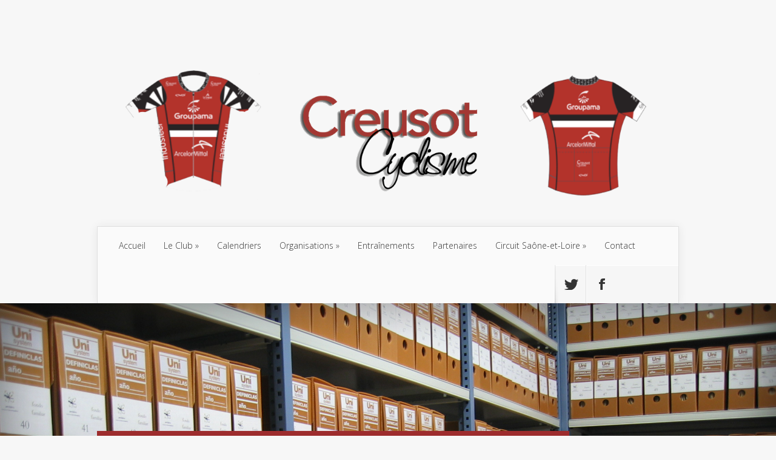

--- FILE ---
content_type: text/html; charset=UTF-8
request_url: https://www.creusot-cyclisme.com/2018/01/26/recherche-archives-bernard-vernaudot/
body_size: 13874
content:
<!DOCTYPE html>
<!--[if IE 6]>
<html id="ie6" lang="fr-FR">
<![endif]-->
<!--[if IE 7]>
<html id="ie7" lang="fr-FR">
<![endif]-->
<!--[if IE 8]>
<html id="ie8" lang="fr-FR">
<![endif]-->
<!--[if !(IE 6) | !(IE 7) | !(IE 8)  ]><!-->
<html lang="fr-FR">
<!--<![endif]-->
<head>
	<meta charset="UTF-8" />
			<link rel="canonical" href="https://www.creusot-cyclisme.com/2018/01/26/recherche-archives-bernard-vernaudot/" />
	<meta http-equiv="X-UA-Compatible" content="IE=edge">
	<link rel="pingback" href="https://www.creusot-cyclisme.com/xmlrpc.php" />

		<!--[if lt IE 9]>
	<script src="https://www.creusot-cyclisme.com/wp-content/themes/CreusotC/js/html5.js" type="text/javascript"></script>
	<![endif]-->

	<script type="text/javascript">
		document.documentElement.className = 'js';
	</script>

	<script>var et_site_url='https://www.creusot-cyclisme.com';var et_post_id='7226';function et_core_page_resource_fallback(a,b){"undefined"===typeof b&&(b=a.sheet.cssRules&&0===a.sheet.cssRules.length);b&&(a.onerror=null,a.onload=null,a.href?a.href=et_site_url+"/?et_core_page_resource="+a.id+et_post_id:a.src&&(a.src=et_site_url+"/?et_core_page_resource="+a.id+et_post_id))}
</script><title>Recherche Archives Bernard Vernaudot | Creusot Cyclisme</title>
<meta name='robots' content='max-image-preview:large' />
	<style>img:is([sizes="auto" i], [sizes^="auto," i]) { contain-intrinsic-size: 3000px 1500px }</style>
	<link rel='dns-prefetch' href='//fonts.googleapis.com' />
<link rel="alternate" type="application/rss+xml" title="Creusot Cyclisme &raquo; Flux" href="https://www.creusot-cyclisme.com/feed/" />
<link rel="alternate" type="application/rss+xml" title="Creusot Cyclisme &raquo; Flux des commentaires" href="https://www.creusot-cyclisme.com/comments/feed/" />
<link rel="alternate" type="application/rss+xml" title="Creusot Cyclisme &raquo; Recherche Archives Bernard Vernaudot Flux des commentaires" href="https://www.creusot-cyclisme.com/2018/01/26/recherche-archives-bernard-vernaudot/feed/" />
<script type="text/javascript">
/* <![CDATA[ */
window._wpemojiSettings = {"baseUrl":"https:\/\/s.w.org\/images\/core\/emoji\/16.0.1\/72x72\/","ext":".png","svgUrl":"https:\/\/s.w.org\/images\/core\/emoji\/16.0.1\/svg\/","svgExt":".svg","source":{"concatemoji":"https:\/\/www.creusot-cyclisme.com\/wp-includes\/js\/wp-emoji-release.min.js?ver=61698dcbe864aefd0643cdaa7ba2e508"}};
/*! This file is auto-generated */
!function(s,n){var o,i,e;function c(e){try{var t={supportTests:e,timestamp:(new Date).valueOf()};sessionStorage.setItem(o,JSON.stringify(t))}catch(e){}}function p(e,t,n){e.clearRect(0,0,e.canvas.width,e.canvas.height),e.fillText(t,0,0);var t=new Uint32Array(e.getImageData(0,0,e.canvas.width,e.canvas.height).data),a=(e.clearRect(0,0,e.canvas.width,e.canvas.height),e.fillText(n,0,0),new Uint32Array(e.getImageData(0,0,e.canvas.width,e.canvas.height).data));return t.every(function(e,t){return e===a[t]})}function u(e,t){e.clearRect(0,0,e.canvas.width,e.canvas.height),e.fillText(t,0,0);for(var n=e.getImageData(16,16,1,1),a=0;a<n.data.length;a++)if(0!==n.data[a])return!1;return!0}function f(e,t,n,a){switch(t){case"flag":return n(e,"\ud83c\udff3\ufe0f\u200d\u26a7\ufe0f","\ud83c\udff3\ufe0f\u200b\u26a7\ufe0f")?!1:!n(e,"\ud83c\udde8\ud83c\uddf6","\ud83c\udde8\u200b\ud83c\uddf6")&&!n(e,"\ud83c\udff4\udb40\udc67\udb40\udc62\udb40\udc65\udb40\udc6e\udb40\udc67\udb40\udc7f","\ud83c\udff4\u200b\udb40\udc67\u200b\udb40\udc62\u200b\udb40\udc65\u200b\udb40\udc6e\u200b\udb40\udc67\u200b\udb40\udc7f");case"emoji":return!a(e,"\ud83e\udedf")}return!1}function g(e,t,n,a){var r="undefined"!=typeof WorkerGlobalScope&&self instanceof WorkerGlobalScope?new OffscreenCanvas(300,150):s.createElement("canvas"),o=r.getContext("2d",{willReadFrequently:!0}),i=(o.textBaseline="top",o.font="600 32px Arial",{});return e.forEach(function(e){i[e]=t(o,e,n,a)}),i}function t(e){var t=s.createElement("script");t.src=e,t.defer=!0,s.head.appendChild(t)}"undefined"!=typeof Promise&&(o="wpEmojiSettingsSupports",i=["flag","emoji"],n.supports={everything:!0,everythingExceptFlag:!0},e=new Promise(function(e){s.addEventListener("DOMContentLoaded",e,{once:!0})}),new Promise(function(t){var n=function(){try{var e=JSON.parse(sessionStorage.getItem(o));if("object"==typeof e&&"number"==typeof e.timestamp&&(new Date).valueOf()<e.timestamp+604800&&"object"==typeof e.supportTests)return e.supportTests}catch(e){}return null}();if(!n){if("undefined"!=typeof Worker&&"undefined"!=typeof OffscreenCanvas&&"undefined"!=typeof URL&&URL.createObjectURL&&"undefined"!=typeof Blob)try{var e="postMessage("+g.toString()+"("+[JSON.stringify(i),f.toString(),p.toString(),u.toString()].join(",")+"));",a=new Blob([e],{type:"text/javascript"}),r=new Worker(URL.createObjectURL(a),{name:"wpTestEmojiSupports"});return void(r.onmessage=function(e){c(n=e.data),r.terminate(),t(n)})}catch(e){}c(n=g(i,f,p,u))}t(n)}).then(function(e){for(var t in e)n.supports[t]=e[t],n.supports.everything=n.supports.everything&&n.supports[t],"flag"!==t&&(n.supports.everythingExceptFlag=n.supports.everythingExceptFlag&&n.supports[t]);n.supports.everythingExceptFlag=n.supports.everythingExceptFlag&&!n.supports.flag,n.DOMReady=!1,n.readyCallback=function(){n.DOMReady=!0}}).then(function(){return e}).then(function(){var e;n.supports.everything||(n.readyCallback(),(e=n.source||{}).concatemoji?t(e.concatemoji):e.wpemoji&&e.twemoji&&(t(e.twemoji),t(e.wpemoji)))}))}((window,document),window._wpemojiSettings);
/* ]]> */
</script>
<meta content="CreusotC v.1.7.13" name="generator"/><style id='wp-emoji-styles-inline-css' type='text/css'>

	img.wp-smiley, img.emoji {
		display: inline !important;
		border: none !important;
		box-shadow: none !important;
		height: 1em !important;
		width: 1em !important;
		margin: 0 0.07em !important;
		vertical-align: -0.1em !important;
		background: none !important;
		padding: 0 !important;
	}
</style>
<link rel='stylesheet' id='wp-block-library-css' href='https://www.creusot-cyclisme.com/wp-includes/css/dist/block-library/style.min.css?ver=61698dcbe864aefd0643cdaa7ba2e508' type='text/css' media='all' />
<style id='classic-theme-styles-inline-css' type='text/css'>
/*! This file is auto-generated */
.wp-block-button__link{color:#fff;background-color:#32373c;border-radius:9999px;box-shadow:none;text-decoration:none;padding:calc(.667em + 2px) calc(1.333em + 2px);font-size:1.125em}.wp-block-file__button{background:#32373c;color:#fff;text-decoration:none}
</style>
<style id='global-styles-inline-css' type='text/css'>
:root{--wp--preset--aspect-ratio--square: 1;--wp--preset--aspect-ratio--4-3: 4/3;--wp--preset--aspect-ratio--3-4: 3/4;--wp--preset--aspect-ratio--3-2: 3/2;--wp--preset--aspect-ratio--2-3: 2/3;--wp--preset--aspect-ratio--16-9: 16/9;--wp--preset--aspect-ratio--9-16: 9/16;--wp--preset--color--black: #000000;--wp--preset--color--cyan-bluish-gray: #abb8c3;--wp--preset--color--white: #ffffff;--wp--preset--color--pale-pink: #f78da7;--wp--preset--color--vivid-red: #cf2e2e;--wp--preset--color--luminous-vivid-orange: #ff6900;--wp--preset--color--luminous-vivid-amber: #fcb900;--wp--preset--color--light-green-cyan: #7bdcb5;--wp--preset--color--vivid-green-cyan: #00d084;--wp--preset--color--pale-cyan-blue: #8ed1fc;--wp--preset--color--vivid-cyan-blue: #0693e3;--wp--preset--color--vivid-purple: #9b51e0;--wp--preset--gradient--vivid-cyan-blue-to-vivid-purple: linear-gradient(135deg,rgba(6,147,227,1) 0%,rgb(155,81,224) 100%);--wp--preset--gradient--light-green-cyan-to-vivid-green-cyan: linear-gradient(135deg,rgb(122,220,180) 0%,rgb(0,208,130) 100%);--wp--preset--gradient--luminous-vivid-amber-to-luminous-vivid-orange: linear-gradient(135deg,rgba(252,185,0,1) 0%,rgba(255,105,0,1) 100%);--wp--preset--gradient--luminous-vivid-orange-to-vivid-red: linear-gradient(135deg,rgba(255,105,0,1) 0%,rgb(207,46,46) 100%);--wp--preset--gradient--very-light-gray-to-cyan-bluish-gray: linear-gradient(135deg,rgb(238,238,238) 0%,rgb(169,184,195) 100%);--wp--preset--gradient--cool-to-warm-spectrum: linear-gradient(135deg,rgb(74,234,220) 0%,rgb(151,120,209) 20%,rgb(207,42,186) 40%,rgb(238,44,130) 60%,rgb(251,105,98) 80%,rgb(254,248,76) 100%);--wp--preset--gradient--blush-light-purple: linear-gradient(135deg,rgb(255,206,236) 0%,rgb(152,150,240) 100%);--wp--preset--gradient--blush-bordeaux: linear-gradient(135deg,rgb(254,205,165) 0%,rgb(254,45,45) 50%,rgb(107,0,62) 100%);--wp--preset--gradient--luminous-dusk: linear-gradient(135deg,rgb(255,203,112) 0%,rgb(199,81,192) 50%,rgb(65,88,208) 100%);--wp--preset--gradient--pale-ocean: linear-gradient(135deg,rgb(255,245,203) 0%,rgb(182,227,212) 50%,rgb(51,167,181) 100%);--wp--preset--gradient--electric-grass: linear-gradient(135deg,rgb(202,248,128) 0%,rgb(113,206,126) 100%);--wp--preset--gradient--midnight: linear-gradient(135deg,rgb(2,3,129) 0%,rgb(40,116,252) 100%);--wp--preset--font-size--small: 13px;--wp--preset--font-size--medium: 20px;--wp--preset--font-size--large: 36px;--wp--preset--font-size--x-large: 42px;--wp--preset--spacing--20: 0.44rem;--wp--preset--spacing--30: 0.67rem;--wp--preset--spacing--40: 1rem;--wp--preset--spacing--50: 1.5rem;--wp--preset--spacing--60: 2.25rem;--wp--preset--spacing--70: 3.38rem;--wp--preset--spacing--80: 5.06rem;--wp--preset--shadow--natural: 6px 6px 9px rgba(0, 0, 0, 0.2);--wp--preset--shadow--deep: 12px 12px 50px rgba(0, 0, 0, 0.4);--wp--preset--shadow--sharp: 6px 6px 0px rgba(0, 0, 0, 0.2);--wp--preset--shadow--outlined: 6px 6px 0px -3px rgba(255, 255, 255, 1), 6px 6px rgba(0, 0, 0, 1);--wp--preset--shadow--crisp: 6px 6px 0px rgba(0, 0, 0, 1);}:where(.is-layout-flex){gap: 0.5em;}:where(.is-layout-grid){gap: 0.5em;}body .is-layout-flex{display: flex;}.is-layout-flex{flex-wrap: wrap;align-items: center;}.is-layout-flex > :is(*, div){margin: 0;}body .is-layout-grid{display: grid;}.is-layout-grid > :is(*, div){margin: 0;}:where(.wp-block-columns.is-layout-flex){gap: 2em;}:where(.wp-block-columns.is-layout-grid){gap: 2em;}:where(.wp-block-post-template.is-layout-flex){gap: 1.25em;}:where(.wp-block-post-template.is-layout-grid){gap: 1.25em;}.has-black-color{color: var(--wp--preset--color--black) !important;}.has-cyan-bluish-gray-color{color: var(--wp--preset--color--cyan-bluish-gray) !important;}.has-white-color{color: var(--wp--preset--color--white) !important;}.has-pale-pink-color{color: var(--wp--preset--color--pale-pink) !important;}.has-vivid-red-color{color: var(--wp--preset--color--vivid-red) !important;}.has-luminous-vivid-orange-color{color: var(--wp--preset--color--luminous-vivid-orange) !important;}.has-luminous-vivid-amber-color{color: var(--wp--preset--color--luminous-vivid-amber) !important;}.has-light-green-cyan-color{color: var(--wp--preset--color--light-green-cyan) !important;}.has-vivid-green-cyan-color{color: var(--wp--preset--color--vivid-green-cyan) !important;}.has-pale-cyan-blue-color{color: var(--wp--preset--color--pale-cyan-blue) !important;}.has-vivid-cyan-blue-color{color: var(--wp--preset--color--vivid-cyan-blue) !important;}.has-vivid-purple-color{color: var(--wp--preset--color--vivid-purple) !important;}.has-black-background-color{background-color: var(--wp--preset--color--black) !important;}.has-cyan-bluish-gray-background-color{background-color: var(--wp--preset--color--cyan-bluish-gray) !important;}.has-white-background-color{background-color: var(--wp--preset--color--white) !important;}.has-pale-pink-background-color{background-color: var(--wp--preset--color--pale-pink) !important;}.has-vivid-red-background-color{background-color: var(--wp--preset--color--vivid-red) !important;}.has-luminous-vivid-orange-background-color{background-color: var(--wp--preset--color--luminous-vivid-orange) !important;}.has-luminous-vivid-amber-background-color{background-color: var(--wp--preset--color--luminous-vivid-amber) !important;}.has-light-green-cyan-background-color{background-color: var(--wp--preset--color--light-green-cyan) !important;}.has-vivid-green-cyan-background-color{background-color: var(--wp--preset--color--vivid-green-cyan) !important;}.has-pale-cyan-blue-background-color{background-color: var(--wp--preset--color--pale-cyan-blue) !important;}.has-vivid-cyan-blue-background-color{background-color: var(--wp--preset--color--vivid-cyan-blue) !important;}.has-vivid-purple-background-color{background-color: var(--wp--preset--color--vivid-purple) !important;}.has-black-border-color{border-color: var(--wp--preset--color--black) !important;}.has-cyan-bluish-gray-border-color{border-color: var(--wp--preset--color--cyan-bluish-gray) !important;}.has-white-border-color{border-color: var(--wp--preset--color--white) !important;}.has-pale-pink-border-color{border-color: var(--wp--preset--color--pale-pink) !important;}.has-vivid-red-border-color{border-color: var(--wp--preset--color--vivid-red) !important;}.has-luminous-vivid-orange-border-color{border-color: var(--wp--preset--color--luminous-vivid-orange) !important;}.has-luminous-vivid-amber-border-color{border-color: var(--wp--preset--color--luminous-vivid-amber) !important;}.has-light-green-cyan-border-color{border-color: var(--wp--preset--color--light-green-cyan) !important;}.has-vivid-green-cyan-border-color{border-color: var(--wp--preset--color--vivid-green-cyan) !important;}.has-pale-cyan-blue-border-color{border-color: var(--wp--preset--color--pale-cyan-blue) !important;}.has-vivid-cyan-blue-border-color{border-color: var(--wp--preset--color--vivid-cyan-blue) !important;}.has-vivid-purple-border-color{border-color: var(--wp--preset--color--vivid-purple) !important;}.has-vivid-cyan-blue-to-vivid-purple-gradient-background{background: var(--wp--preset--gradient--vivid-cyan-blue-to-vivid-purple) !important;}.has-light-green-cyan-to-vivid-green-cyan-gradient-background{background: var(--wp--preset--gradient--light-green-cyan-to-vivid-green-cyan) !important;}.has-luminous-vivid-amber-to-luminous-vivid-orange-gradient-background{background: var(--wp--preset--gradient--luminous-vivid-amber-to-luminous-vivid-orange) !important;}.has-luminous-vivid-orange-to-vivid-red-gradient-background{background: var(--wp--preset--gradient--luminous-vivid-orange-to-vivid-red) !important;}.has-very-light-gray-to-cyan-bluish-gray-gradient-background{background: var(--wp--preset--gradient--very-light-gray-to-cyan-bluish-gray) !important;}.has-cool-to-warm-spectrum-gradient-background{background: var(--wp--preset--gradient--cool-to-warm-spectrum) !important;}.has-blush-light-purple-gradient-background{background: var(--wp--preset--gradient--blush-light-purple) !important;}.has-blush-bordeaux-gradient-background{background: var(--wp--preset--gradient--blush-bordeaux) !important;}.has-luminous-dusk-gradient-background{background: var(--wp--preset--gradient--luminous-dusk) !important;}.has-pale-ocean-gradient-background{background: var(--wp--preset--gradient--pale-ocean) !important;}.has-electric-grass-gradient-background{background: var(--wp--preset--gradient--electric-grass) !important;}.has-midnight-gradient-background{background: var(--wp--preset--gradient--midnight) !important;}.has-small-font-size{font-size: var(--wp--preset--font-size--small) !important;}.has-medium-font-size{font-size: var(--wp--preset--font-size--medium) !important;}.has-large-font-size{font-size: var(--wp--preset--font-size--large) !important;}.has-x-large-font-size{font-size: var(--wp--preset--font-size--x-large) !important;}
:where(.wp-block-post-template.is-layout-flex){gap: 1.25em;}:where(.wp-block-post-template.is-layout-grid){gap: 1.25em;}
:where(.wp-block-columns.is-layout-flex){gap: 2em;}:where(.wp-block-columns.is-layout-grid){gap: 2em;}
:root :where(.wp-block-pullquote){font-size: 1.5em;line-height: 1.6;}
</style>
<link rel='stylesheet' id='contact-form-7-css' href='https://www.creusot-cyclisme.com/wp-content/plugins/contact-form-7/includes/css/styles.css?ver=6.1.4' type='text/css' media='all' />
<link rel='stylesheet' id='ppress-frontend-css' href='https://www.creusot-cyclisme.com/wp-content/plugins/wp-user-avatar/assets/css/frontend.min.css?ver=4.16.8' type='text/css' media='all' />
<link rel='stylesheet' id='ppress-flatpickr-css' href='https://www.creusot-cyclisme.com/wp-content/plugins/wp-user-avatar/assets/flatpickr/flatpickr.min.css?ver=4.16.8' type='text/css' media='all' />
<link rel='stylesheet' id='ppress-select2-css' href='https://www.creusot-cyclisme.com/wp-content/plugins/wp-user-avatar/assets/select2/select2.min.css?ver=61698dcbe864aefd0643cdaa7ba2e508' type='text/css' media='all' />
<link rel='stylesheet' id='nexus-fonts-css' href='https://fonts.googleapis.com/css?family=Open+Sans:300italic,400italic,700italic,800italic,400,300,700,800|Raleway:400,200,100,500,700,800,900&#038;subset=latin,latin-ext' type='text/css' media='all' />
<link rel='stylesheet' id='nexus-style-css' href='https://www.creusot-cyclisme.com/wp-content/themes/CreusotC/style.css?ver=61698dcbe864aefd0643cdaa7ba2e508' type='text/css' media='all' />
<link rel='stylesheet' id='et-shortcodes-css-css' href='https://www.creusot-cyclisme.com/wp-content/themes/CreusotC/epanel/shortcodes/css/shortcodes-legacy.css?ver=1.7.13' type='text/css' media='all' />
<link rel='stylesheet' id='et-shortcodes-responsive-css-css' href='https://www.creusot-cyclisme.com/wp-content/themes/CreusotC/epanel/shortcodes/css/shortcodes_responsive.css?ver=1.7.13' type='text/css' media='all' />
<link rel='stylesheet' id='magnific_popup-css' href='https://www.creusot-cyclisme.com/wp-content/themes/CreusotC/includes/page_templates/js/magnific_popup/magnific_popup.css?ver=1.3.4' type='text/css' media='screen' />
<link rel='stylesheet' id='et_page_templates-css' href='https://www.creusot-cyclisme.com/wp-content/themes/CreusotC/includes/page_templates/page_templates.css?ver=1.8' type='text/css' media='screen' />
<script type="text/javascript" src="https://www.creusot-cyclisme.com/wp-includes/js/jquery/jquery.min.js?ver=3.7.1" id="jquery-core-js"></script>
<script type="text/javascript" src="https://www.creusot-cyclisme.com/wp-includes/js/jquery/jquery-migrate.min.js?ver=3.4.1" id="jquery-migrate-js"></script>
<script type="text/javascript" src="https://www.creusot-cyclisme.com/wp-content/plugins/wp-user-avatar/assets/flatpickr/flatpickr.min.js?ver=4.16.8" id="ppress-flatpickr-js"></script>
<script type="text/javascript" src="https://www.creusot-cyclisme.com/wp-content/plugins/wp-user-avatar/assets/select2/select2.min.js?ver=4.16.8" id="ppress-select2-js"></script>
<link rel="https://api.w.org/" href="https://www.creusot-cyclisme.com/wp-json/" /><link rel="alternate" title="JSON" type="application/json" href="https://www.creusot-cyclisme.com/wp-json/wp/v2/posts/7226" /><link rel="EditURI" type="application/rsd+xml" title="RSD" href="https://www.creusot-cyclisme.com/xmlrpc.php?rsd" />

<link rel="canonical" href="https://www.creusot-cyclisme.com/2018/01/26/recherche-archives-bernard-vernaudot/" />
<link rel='shortlink' href='https://www.creusot-cyclisme.com/?p=7226' />
<link rel="alternate" title="oEmbed (JSON)" type="application/json+oembed" href="https://www.creusot-cyclisme.com/wp-json/oembed/1.0/embed?url=https%3A%2F%2Fwww.creusot-cyclisme.com%2F2018%2F01%2F26%2Frecherche-archives-bernard-vernaudot%2F" />
<link rel="alternate" title="oEmbed (XML)" type="text/xml+oembed" href="https://www.creusot-cyclisme.com/wp-json/oembed/1.0/embed?url=https%3A%2F%2Fwww.creusot-cyclisme.com%2F2018%2F01%2F26%2Frecherche-archives-bernard-vernaudot%2F&#038;format=xml" />
	<!-- Favicon Start -->
		<!-- Favicon Version 2.1 : Site : Visit Superbcodes.com-->
				<link rel="icon" href="https://www.creusot-cyclisme.com/wp-content/uploads/2021/03/maillots-du-club-2.png" type="image/x-icon" />
			<!-- Favicom End -->
	<meta name="viewport" content="width=device-width, initial-scale=1.0, maximum-scale=1.0, user-scalable=0" />	<style>
		a { color: #9d2c2d; }

		body { color: #333333; }

		#top-menu li.current-menu-item > a, #top-menu > li > a:hover, .meta-info, .et-description .post-meta span, .categories-tabs:after, .home-tab-active, .home-tab-active:before, a.read-more, .comment-reply-link, h1.post-heading, .form-submit input, .home-tab-active:before, .et-recent-videos-wrap li:before, .nav li ul, .et_mobile_menu, #top-menu > .sfHover > a { background-color: #9d2c2d; }

		.featured-comments span, #author-info strong, #footer-bottom .current-menu-item a, .featured-comments span { color: #9d2c2d; }
		.entry-content blockquote, .widget li:before, .footer-widget li:before, .et-popular-mobile-arrow-next { border-left-color: #9d2c2d; }

		.et-popular-mobile-arrow-previous { border-right-color: #9d2c2d; }

		#top-menu > li > a { color: #333333; }

		#top-menu > li.current-menu-item > a, #top-menu li li a, .et_mobile_menu li a { color: #ffffff; }

		</style>
<style>.post-thumbnail { background-image: url(https://www.creusot-cyclisme.com/wp-content/uploads/2018/01/1.jpg); }</style><link rel="shortcut icon" href="https://www.creusot-cyclisme.com/wp-content/uploads/2021/03/maillots-du-club-2.png" /></head>
<body data-rsssl=1 class="wp-singular post-template-default single single-post postid-7226 single-format-standard wp-theme-CreusotC et-2-column-layout et_includes_sidebar">
	<header id="main-header">
		<div class="container">
			<div id="top-info" class="clearfix">
			
							<a href="https://www.creusot-cyclisme.com/">
					<img src="https://www.creusot-cyclisme.com/wp-content/uploads/2022/06/EnteteCC.png" alt="Creusot Cyclisme" id="logo" />
				</a>
			</div>

			<div id="top-navigation" class="clearfix">
				<div id="et_mobile_nav_menu"><a href="#" class="mobile_nav closed">Menu Principal<span class="et_mobile_arrow"></span></a></div>
				<nav>
				<ul id="top-menu" class="nav"><li id="menu-item-4601" class="menu-item menu-item-type-custom menu-item-object-custom menu-item-home menu-item-4601"><a href="https://www.creusot-cyclisme.com/">Accueil</a></li>
<li id="menu-item-6281" class="menu-item menu-item-type-custom menu-item-object-custom menu-item-has-children menu-item-6281"><a href="#">Le Club</a>
<ul class="sub-menu">
	<li id="menu-item-4620" class="menu-item menu-item-type-post_type menu-item-object-page menu-item-4620"><a href="https://www.creusot-cyclisme.com/le-club/historique/">Historique du club</a></li>
	<li id="menu-item-4622" class="menu-item menu-item-type-post_type menu-item-object-page menu-item-4622"><a href="https://www.creusot-cyclisme.com/le-club/organigramme/">Organigramme</a></li>
	<li id="menu-item-4623" class="menu-item menu-item-type-post_type menu-item-object-page menu-item-4623"><a href="https://www.creusot-cyclisme.com/le-club/effectifs/">Projet de Développement</a></li>
	<li id="menu-item-13697" class="menu-item menu-item-type-post_type menu-item-object-page menu-item-13697"><a href="https://www.creusot-cyclisme.com/liens/">Liens</a></li>
</ul>
</li>
<li id="menu-item-4606" class="menu-item menu-item-type-post_type menu-item-object-page menu-item-4606"><a href="https://www.creusot-cyclisme.com/calendriers/">Calendriers</a></li>
<li id="menu-item-4627" class="menu-item menu-item-type-post_type menu-item-object-page menu-item-has-children menu-item-4627"><a href="https://www.creusot-cyclisme.com/organisations/">Organisations</a>
<ul class="sub-menu">
	<li id="menu-item-4612" class="menu-item menu-item-type-post_type menu-item-object-page menu-item-4612"><a href="https://www.creusot-cyclisme.com/gp-le-creusot/">GRAND PRIX DE LA VILLE DU CREUSOT</a></li>
	<li id="menu-item-10299" class="menu-item menu-item-type-post_type menu-item-object-page menu-item-10299"><a href="https://www.creusot-cyclisme.com/manche-de-la-coupe-de-bourgogne-franche-comte-de-vtt/">MANCHE DE LA COUPE DE BOURGOGNE FRANCHE COMTE DE VTT</a></li>
	<li id="menu-item-10308" class="menu-item menu-item-type-post_type menu-item-object-page menu-item-10308"><a href="https://www.creusot-cyclisme.com/trainhard-classic-2/">LA 5ème TRAINHARD CLASSIC</a></li>
	<li id="menu-item-10307" class="menu-item menu-item-type-post_type menu-item-object-page menu-item-10307"><a href="https://www.creusot-cyclisme.com/cyclo-cross-du-creusot/">CYCLO CROSS DU CREUSOT</a></li>
</ul>
</li>
<li id="menu-item-4613" class="menu-item menu-item-type-post_type menu-item-object-page menu-item-4613"><a href="https://www.creusot-cyclisme.com/entrainements/">Entraînements</a></li>
<li id="menu-item-4628" class="menu-item menu-item-type-post_type menu-item-object-page menu-item-4628"><a href="https://www.creusot-cyclisme.com/partenaires/">Partenaires</a></li>
<li id="menu-item-4609" class="menu-item menu-item-type-post_type menu-item-object-page menu-item-has-children menu-item-4609"><a href="https://www.creusot-cyclisme.com/circuit-saone-et-loire/">Circuit Saône-et-Loire</a>
<ul class="sub-menu">
	<li id="menu-item-7473" class="menu-item menu-item-type-post_type menu-item-object-page menu-item-7473"><a href="https://www.creusot-cyclisme.com/circuit-saone-et-loire/palmares/">Palmarès</a></li>
	<li id="menu-item-4607" class="menu-item menu-item-type-post_type menu-item-object-page menu-item-has-children menu-item-4607"><a href="https://www.creusot-cyclisme.com/circuit-2014/">Circuit 2014</a>
	<ul class="sub-menu">
		<li id="menu-item-4602" class="menu-item menu-item-type-post_type menu-item-object-page menu-item-4602"><a href="https://www.creusot-cyclisme.com/1ere-etape/">1ère étape</a></li>
		<li id="menu-item-4603" class="menu-item menu-item-type-post_type menu-item-object-page menu-item-4603"><a href="https://www.creusot-cyclisme.com/2eme-etape/">2ème étape</a></li>
		<li id="menu-item-4604" class="menu-item menu-item-type-post_type menu-item-object-page menu-item-4604"><a href="https://www.creusot-cyclisme.com/3eme-etape/">3ème étape</a></li>
	</ul>
</li>
	<li id="menu-item-4608" class="menu-item menu-item-type-post_type menu-item-object-page menu-item-has-children menu-item-4608"><a href="https://www.creusot-cyclisme.com/circuit-2015/">Circuit 2015</a>
	<ul class="sub-menu">
		<li id="menu-item-4614" class="menu-item menu-item-type-post_type menu-item-object-page menu-item-4614"><a href="https://www.creusot-cyclisme.com/etape-1/">Etape 1</a></li>
		<li id="menu-item-4615" class="menu-item menu-item-type-post_type menu-item-object-page menu-item-4615"><a href="https://www.creusot-cyclisme.com/etape-2/">Etape 2</a></li>
		<li id="menu-item-4616" class="menu-item menu-item-type-post_type menu-item-object-page menu-item-4616"><a href="https://www.creusot-cyclisme.com/etape-3/">Etape 3</a></li>
		<li id="menu-item-4617" class="menu-item menu-item-type-post_type menu-item-object-page menu-item-4617"><a href="https://www.creusot-cyclisme.com/etape-4/">Etape 4</a></li>
		<li id="menu-item-4618" class="menu-item menu-item-type-post_type menu-item-object-page menu-item-4618"><a href="https://www.creusot-cyclisme.com/etape-5/">Etape 5</a></li>
	</ul>
</li>
	<li id="menu-item-4610" class="menu-item menu-item-type-post_type menu-item-object-page menu-item-has-children menu-item-4610"><a href="https://www.creusot-cyclisme.com/circuit-saone-et-loire/circuit-2016/">Circuit 2016</a>
	<ul class="sub-menu">
		<li id="menu-item-4836" class="menu-item menu-item-type-post_type menu-item-object-page menu-item-4836"><a href="https://www.creusot-cyclisme.com/etape-1-2/">Etape 1</a></li>
		<li id="menu-item-4848" class="menu-item menu-item-type-post_type menu-item-object-page menu-item-4848"><a href="https://www.creusot-cyclisme.com/etape-2-2/">Etape 2</a></li>
		<li id="menu-item-4847" class="menu-item menu-item-type-post_type menu-item-object-page menu-item-4847"><a href="https://www.creusot-cyclisme.com/etape-3-2/">Etape 3</a></li>
		<li id="menu-item-4846" class="menu-item menu-item-type-post_type menu-item-object-page menu-item-4846"><a href="https://www.creusot-cyclisme.com/etape-4-2/">Etape 4</a></li>
	</ul>
</li>
</ul>
</li>
<li id="menu-item-10131" class="menu-item menu-item-type-post_type menu-item-object-page menu-item-10131"><a href="https://www.creusot-cyclisme.com/contact/">Contact</a></li>
</ul>				</nav>

				<ul id="et-social-icons">
										<li class="twitter">
						<a href="https://twitter.com/CreusotC">
							<span class="et-social-normal">Nous suivre sur Twitter</span>
							<span class="et-social-hover"></span>
						</a>
					</li>
					
										<li class="facebook">
						<a href="https://www.facebook.com/pages/Creusot-Cyclisme/175906305799800">
							<span class="et-social-normal">Nous suivre sur Facebook</span>
							<span class="et-social-hover"></span>
						</a>
					</li>
					
					
									</ul>
			</div> <!-- #top-navigation -->
		</div> <!-- .container -->
	</header> <!-- #main-header -->
	<div class="post-thumbnail">
		<div class="container">
			<h1 class="post-heading">Recherche Archives Bernard Vernaudot</h1>
		</div> <!-- .container -->
	</div> <!-- .post-thumbnail -->

<div class="page-wrap container">
	<div id="main-content">
		<div class="main-content-wrap clearfix">
			<div id="content">
				
<div id="breadcrumbs">
			  	<span class="et_breadcrumbs_content">
				<a href="https://www.creusot-cyclisme.com" class="breadcrumbs_home">Accueil</a> <span class="raquo">&raquo;</span>

								<a href="https://www.creusot-cyclisme.com/category/vitrine/">Vitrine</a> <span class="raquo">&raquo;</span> </span> <!-- .et_breadcrumbs_content --><span class="et_breadcrumbs_title">Recherche Archives Bernard Vernaudot</span>				
				</div> <!-- #breadcrumbs -->
				<div id="left-area">

									
					<article class="entry-content clearfix">
					
						<p class="post-meta">Posté par <a href="https://www.creusot-cyclisme.com/author/" title="Posté par " rel="author"></a> le 26 Jan 2018 | <span class="comments-number"><a href="https://www.creusot-cyclisme.com/2018/01/26/recherche-archives-bernard-vernaudot/#respond">0 commentaire</a></span></p>
						
				
					<p style="text-align: justify;">Dans une démarche de mémoire, Alexis Vernaudot, fils de Bernard Vernaudot, licencié à la Pédale Sportive Creusotine dans les années 70, recherche des archives (photos, informations &#8230;) à propos de son père.</p>
<p style="text-align: justify;">Si vous avez des informations ou des photos à transmettre à Alexis, n&rsquo;hésitez pas à le contacter via son mail : <a href="mailto:a.vernaudot@orange.fr">a.vernaudot@orange.fr</a></p>
<p><img decoding="async" class="aligncenter wp-image-7235" src="https://www.creusot-cyclisme.com/wp-content/uploads/2018/01/1-700x525.jpg" alt="Archives" width="540" height="405" srcset="https://www.creusot-cyclisme.com/wp-content/uploads/2018/01/1-700x525.jpg 700w, https://www.creusot-cyclisme.com/wp-content/uploads/2018/01/1-768x576.jpg 768w, https://www.creusot-cyclisme.com/wp-content/uploads/2018/01/1-1024x768.jpg 1024w" sizes="(max-width: 540px) 100vw, 540px" /></p>
					</article> <!-- .entry -->

					
					<div id="et-box-author">
						<div id="et-bio-author">
							<div class="author-avatar">
								<img alt='' src='https://secure.gravatar.com/avatar/?s=60&#038;d=mm&#038;r=g' srcset='https://secure.gravatar.com/avatar/?s=120&#038;d=mm&#038;r=g 2x' class='avatar avatar-60 photo avatar-default' height='60' width='60' loading='lazy' decoding='async'/>							</div> <!-- end #author-avatar -->

							<p id="author-info">
								<strong>Auteur:</strong> 							</p> <!-- end #author-info -->

							<p></p>
						</div>

						<div id="et-post-share" class="clearfix">
							<span>Partager cet Article:</span>
							<ul id="et-share-icons">
							<li class="google-share"><a href="https://plus.google.com/share?url=https://www.creusot-cyclisme.com/2018/01/26/recherche-archives-bernard-vernaudot/" target="_blank" class="et-share-button et-share-google">Google</a></li><li class="facebook-share"><a href="http://www.facebook.com/sharer/sharer.php?s=100&amp;p[url]=https://www.creusot-cyclisme.com/2018/01/26/recherche-archives-bernard-vernaudot/&amp;p[images][0]=https://www.creusot-cyclisme.com/wp-content/uploads/2018/01/1-150x150.jpg&amp;p[title]=Recherche Archives Bernard Vernaudot" target="_blank" class="et-share-button et-share-facebook">Facebook</a></li><li class="twitter-share"><a href="https://twitter.com/intent/tweet?url=https://www.creusot-cyclisme.com/2018/01/26/recherche-archives-bernard-vernaudot/&amp;text=Recherche Archives Bernard Vernaudot" target="_blank" class="et-share-button et-share-twitter">Twitter</a></li>							</ul>
						</div>
					</div>

				
					<!-- You can start editing here. -->

<section id="comment-wrap">
		   <div id="comment-section" class="nocomments">
		  			 <!-- If comments are open, but there are no comments. -->

		  	   </div>
					<div id="respond" class="comment-respond">
		<h3 id="reply-title" class="comment-reply-title"><span>Laisser un Commentaire</span> <small><a rel="nofollow" id="cancel-comment-reply-link" href="/2018/01/26/recherche-archives-bernard-vernaudot/#respond" style="display:none;">Annuler la réponse</a></small></h3><form action="https://www.creusot-cyclisme.com/wp-comments-post.php" method="post" id="commentform" class="comment-form"><p class="comment-notes"><span id="email-notes">Votre adresse e-mail ne sera pas publiée.</span> <span class="required-field-message">Les champs obligatoires sont indiqués avec <span class="required">*</span></span></p><p class="comment-form-comment"><label for="comment">Commentaire <span class="required">*</span></label> <textarea id="comment" name="comment" cols="45" rows="8" maxlength="65525" required="required"></textarea></p><p class="comment-form-author"><label for="author">Nom <span class="required">*</span></label> <input id="author" name="author" type="text" value="" size="30" maxlength="245" autocomplete="name" required="required" /></p>
<p class="comment-form-email"><label for="email">E-mail <span class="required">*</span></label> <input id="email" name="email" type="text" value="" size="30" maxlength="100" aria-describedby="email-notes" autocomplete="email" required="required" /></p>
<p class="comment-form-url"><label for="url">Site web</label> <input id="url" name="url" type="text" value="" size="30" maxlength="200" autocomplete="url" /></p>
<p class="form-submit"><input name="submit" type="submit" id="submit" class="submit" value="Laisser un Commentaire" /> <input type='hidden' name='comment_post_ID' value='7226' id='comment_post_ID' />
<input type='hidden' name='comment_parent' id='comment_parent' value='0' />
</p><p style="display: none;"><input type="hidden" id="akismet_comment_nonce" name="akismet_comment_nonce" value="3dbdca2287" /></p><p style="display: none !important;" class="akismet-fields-container" data-prefix="ak_"><label>&#916;<textarea name="ak_hp_textarea" cols="45" rows="8" maxlength="100"></textarea></label><input type="hidden" id="ak_js_1" name="ak_js" value="115"/><script>document.getElementById( "ak_js_1" ).setAttribute( "value", ( new Date() ).getTime() );</script></p></form>	</div><!-- #respond -->
		</section>				
				</div> 	<!-- end #left-area -->
			</div> <!-- #content -->

				<div id="sidebar">
		<div id="text-8" class="widget widget_text"><h4 class="widgettitle">Nouvelle adresse du Club</h4>			<div class="textwidget"><p style="text-align: center;"><em><strong>Creusot Cyclisme</strong></em></p>
<p style="text-align: center;">22 rue Jouffroy</p>
<p style="text-align: center;">71200 Le Creusot</p>
</div>
		</div> <!-- end .widget --><div id="text-6" class="widget widget_text"><h4 class="widgettitle">Nos Partenaires</h4>			<div class="textwidget"><p><center><a href="https://www.groupama.fr"><img loading="lazy" decoding="async" class="size-full wp-image-24833 aligncenter" src="https://www.creusot-cyclisme.com/wp-content/uploads/2024/12/Logo-Groupama-tr.png" alt="" width="250" height="58" /></a></center><center> </center><center><center></center><center><a href="https://www.facebook.com/groupama/"><img loading="lazy" decoding="async" class="alignnone size-full wp-image-15688" src="https://www.creusot-cyclisme.com/wp-content/uploads/2022/02/Facebook.png" alt="" width="48" height="48" /></a>      <a href="https://twitter.com/groupama"><img loading="lazy" decoding="async" class="alignnone size-full wp-image-15689" src="https://www.creusot-cyclisme.com/wp-content/uploads/2022/02/Twitter.png" alt="" width="48" height="48" /></a>      <a href="https://www.youtube.com/channel/UCcVU-JnuCbANGOl4vGcGpEg"><img loading="lazy" decoding="async" class="alignnone size-full wp-image-15690" src="https://www.creusot-cyclisme.com/wp-content/uploads/2022/02/Youtube.png" alt="" width="48" height="48" /></a>  </center></center><center> </center><center><a href="https://france.arcelormittal.com"><img loading="lazy" decoding="async" class="aligncenter wp-image-24891 size-full" src="https://www.creusot-cyclisme.com/wp-content/uploads/2025/01/AM_Industeel-an-arcelormittal-compagny_RGB_Pos-RED.png" alt="" width="250" height="167" srcset="https://www.creusot-cyclisme.com/wp-content/uploads/2025/01/AM_Industeel-an-arcelormittal-compagny_RGB_Pos-RED.png 250w, https://www.creusot-cyclisme.com/wp-content/uploads/2025/01/AM_Industeel-an-arcelormittal-compagny_RGB_Pos-RED-140x94.png 140w" sizes="auto, (max-width: 250px) 100vw, 250px" /></a></center><center><a href="https://www.ekoi.fr/"><img loading="lazy" decoding="async" class="aligncenter wp-image-17269 size-full" src="https://www.creusot-cyclisme.com/wp-content/uploads/2022/06/logo-ekoi0.png" alt="" width="300" height="200" srcset="https://www.creusot-cyclisme.com/wp-content/uploads/2022/06/logo-ekoi0.png 300w, https://www.creusot-cyclisme.com/wp-content/uploads/2022/06/logo-ekoi0-140x94.png 140w" sizes="auto, (max-width: 300px) 100vw, 300px" /></a></center></p>
</div>
		</div> <!-- end .widget --><div id="simple_upcoming_events" class="widget widget_simple_upcoming_events"><h4 class="widgettitle">Évènements à venir</h4><ul><li>Aucun évènement</li></ul></div> <!-- end .widget --><div id="text-2" class="widget widget_text"><h4 class="widgettitle">Nous rejoindre sur Facebook</h4>			<div class="textwidget"><iframe src="//www.facebook.com/plugins/likebox.php?href=https%3A%2F%2Fwww.facebook.com%2Fpages%2FCreusot-Cyclisme%2F175906305799800&amp;width&amp;height=258&amp;colorscheme=light&amp;show_faces=true&amp;header=false&amp;stream=false&amp;show_border=true&amp;appId=292882234174485" scrolling="no" frameborder="0" style="border:none; overflow:hidden; height:258px;" allowTransparency="true"></iframe></div>
		</div> <!-- end .widget --><div id="etrecentfromwidget-5" class="widget widget_etrecentfromwidget"><h4 class="widgettitle">Derniers articles: <span>Galerie Photos</span></h4>		<div class="et-tabbed-all-tabs">
			<ul><li>	<div class="et-recent-featured-post"><img src="https://www.creusot-cyclisme.com/wp-content/uploads/2025/11/1000238237-321x214.jpg" alt='Photos Ag 2025 Creusot Cyclisme' width='321' height='214' />		<div class="et-main-description">			<span class="main-title"><a href="https://www.creusot-cyclisme.com/2025/11/22/photos-ag-2025-creusot-cyclisme/">Photos Ag 2025 Creusot Cyclisme</a></span>			<span class="postinfo">22 Nov 2025</span>		</div> <!-- .et-main-description -->	</div> <!-- .et-recent-featured-post --></li>
<li class="clearfix">
	<div class="smallthumb">
		<a href="https://www.creusot-cyclisme.com/2025/11/22/assemblee-generale-creusot-cyclisme-2025-a-lathletic-arena-roland-douarrere/">
			<img src="https://www.creusot-cyclisme.com/wp-content/uploads/2025/09/1000205840-60x60.jpg" alt='Assemblée Generale Creusot Cyclisme 2025 à l&rsquo;Athletic Arena (Roland Douarre)' width='60' height='60' />		</a>
	</div>

	<div class="post-metainfo">
		<span class="title"><a href="https://www.creusot-cyclisme.com/2025/11/22/assemblee-generale-creusot-cyclisme-2025-a-lathletic-arena-roland-douarrere/">Assemblée Generale Creusot Cyclisme 2025 à l&rsquo;Athletic Arena (Roland Douarre)</a></span>

		<span class="postinfo">22 Nov 2025</span>
	</div>
</li>
<li class="clearfix">
	<div class="smallthumb">
		<a href="https://www.creusot-cyclisme.com/2025/11/18/antunes-hugo-resultat-coupe-de-france-cyclo-cross-2-quelneuc/">
			<img src="https://www.creusot-cyclisme.com/wp-content/uploads/2025/11/FB_IMG_1763328502069-60x60.jpg" alt='ANTUNES Hugo &#8211; Résultat Coupe de France Cyclo-cross #2 Quelneuc' width='60' height='60' />		</a>
	</div>

	<div class="post-metainfo">
		<span class="title"><a href="https://www.creusot-cyclisme.com/2025/11/18/antunes-hugo-resultat-coupe-de-france-cyclo-cross-2-quelneuc/">ANTUNES Hugo &#8211; Résultat Coupe de France Cyclo-cross #2 Quelneuc</a></span>

		<span class="postinfo">18 Nov 2025</span>
	</div>
</li>
<li class="clearfix">
	<div class="smallthumb">
		<a href="https://www.creusot-cyclisme.com/2025/11/18/cyclo-cross-de-dole-39-photos-by-julie-b/">
			<img src="https://www.creusot-cyclisme.com/wp-content/uploads/2025/11/IMG_9660-60x60.jpeg" alt='Cyclo cross de Dole (39) Photos by Julie B' width='60' height='60' />		</a>
	</div>

	<div class="post-metainfo">
		<span class="title"><a href="https://www.creusot-cyclisme.com/2025/11/18/cyclo-cross-de-dole-39-photos-by-julie-b/">Cyclo cross de Dole (39) Photos by Julie B</a></span>

		<span class="postinfo">18 Nov 2025</span>
	</div>
</li></ul>		</div> <!-- .et-tabbed-all-tabs -->
</div> <!-- end .widget --><div id="etrecentfromwidget-6" class="widget widget_etrecentfromwidget"><h4 class="widgettitle">Derniers articles: <span>Vidéos</span></h4>		<div class="et-tabbed-all-tabs">
			<ul><li>	<div class="et-recent-featured-post"><img src="https://www.creusot-cyclisme.com/wp-content/uploads/2024/12/DSC08509-321x214.jpg" alt='Cyclo-cross du creusot Classement U15 /Ptotos' width='321' height='214' />		<div class="et-main-description">			<span class="main-title"><a href="https://www.creusot-cyclisme.com/2024/12/01/cyclo-cross-du-creusot-classement-u15-ptotos/">Cyclo-cross du creusot Classement U15 /Ptotos</a></span>			<span class="postinfo">1 Déc 2024</span>		</div> <!-- .et-main-description -->	</div> <!-- .et-recent-featured-post --></li>
<li class="clearfix">
	<div class="smallthumb">
		<a href="https://www.creusot-cyclisme.com/2024/12/01/cyclo-cross-du-creusot-classements-et-photos-des-u7-a-u13-bis/">
			<img src="https://www.creusot-cyclisme.com/wp-content/uploads/2024/12/DSC08425-60x60.jpg" alt='Cyclo-Cross du CREUSOT :Classements et photos des U7 à U13' width='60' height='60' />		</a>
	</div>

	<div class="post-metainfo">
		<span class="title"><a href="https://www.creusot-cyclisme.com/2024/12/01/cyclo-cross-du-creusot-classements-et-photos-des-u7-a-u13-bis/">Cyclo-Cross du CREUSOT :Classements et photos des U7 à U13</a></span>

		<span class="postinfo">1 Déc 2024</span>
	</div>
</li>
<li class="clearfix">
	<div class="smallthumb">
		<a href="https://www.creusot-cyclisme.com/2024/10/07/infos-stage-de-cohesion-fsgtstage-intervernants-benevoles/">
			<img src="https://www.creusot-cyclisme.com/wp-content/uploads/2024/03/DSC_2887_DxO-60x60.jpg" alt='INFOS: STAGE de Cohésion FSGT&gt;&gt;&gt;&gt;STAGE  INTERVERNANTS BÉNÉVOLES' width='60' height='60' />		</a>
	</div>

	<div class="post-metainfo">
		<span class="title"><a href="https://www.creusot-cyclisme.com/2024/10/07/infos-stage-de-cohesion-fsgtstage-intervernants-benevoles/">INFOS: STAGE de Cohésion FSGT>>>>STAGE  INTERVERNANTS BÉNÉVOLES</a></span>

		<span class="postinfo">7 Oct 2024</span>
	</div>
</li>
<li class="clearfix">
	<div class="smallthumb">
		<a href="https://www.creusot-cyclisme.com/2024/01/17/reprise-des-seances-baby-velo/">
			<img src="https://www.creusot-cyclisme.com/wp-content/uploads/2024/01/5c3e9f8a8eb1662a9db1df3812a8517f5ceceff661f1d4b84993a4c7f4b36fcd-60x60.jpg" alt='Reprise des séances Baby Vélo' width='60' height='60' />		</a>
	</div>

	<div class="post-metainfo">
		<span class="title"><a href="https://www.creusot-cyclisme.com/2024/01/17/reprise-des-seances-baby-velo/">Reprise des séances Baby Vélo</a></span>

		<span class="postinfo">17 Jan 2024</span>
	</div>
</li></ul>		</div> <!-- .et-tabbed-all-tabs -->
</div> <!-- end .widget --><div id="block-4" class="widget widget_block widget_text">
<p></p>
</div> <!-- end .widget -->	</div> <!-- end #sidebar -->
		</div> <!-- .main-content-wrap -->

			</div> <!-- #main-content -->

			
<footer id="main-footer">
	<div id="footer-widgets" class="clearfix">
	<div class="footer-widget"><div id="text-5" class="fwidget widget_text"><h4 class="title">A Propos du Club</h4>			<div class="textwidget"><p style="text-align: justify;"><b>Creusot Cyclisme</b> (Ex "<em>Pédale Sportive Creusotine</em>") est un club cycliste affilié à la <em><a href="https://www.ffc.fr/">Fédération Française de Cyclisme</a></em> (FFC) où la plupart des disciplines y sont pratiquées : Route, Piste, VTT, Cyclo-Cross, Cyclosport, Cyclotourisme, pratique loisirs...</p> <p style="text-align: justify;">Le club est également affilié à la <em><a href="https://www.fsgt.org/">Fédération Sportive et Gymnique du Travail</a></em> (FSGT) afin de permettre au plus grand nombre un choix large de pratique de différents niveaux. <p style="text-align: justify;">Le club compte en moyenne une centaine de licenciés parmi lesquels un professionnel en 2020 : <em><b>Louis LOUVET</b></em> (<a href="https://auber93cyclisme.com/"><em>Groupe StMichelAuber</em></a>).
<p style="text-align: justify;"><p style="text-align: justify;"><b>Creusot Cyclisme</b> est un club formateur renommé avec une école de cyclisme labellisée et titrée à plusieurs reprises au niveau régional et départemental.</div>
		</div> <!-- end .fwidget --></div> <!-- end .footer-widget --><div class="footer-widget">
		<div id="recent-posts-2" class="fwidget widget_recent_entries">
		<h4 class="title">Derniers Articles</h4>
		<ul>
											<li>
					<a href="https://www.creusot-cyclisme.com/2026/01/13/resume-de-courses-gourgin-esteban-championnat-de-france-cx-u23-a-troyes/">Résumé de courses GOURGIN Esteban Championnat de France CX U23 à Troyes</a>
									</li>
											<li>
					<a href="https://www.creusot-cyclisme.com/2026/01/12/soiree-palmares-vendredi-23-janvier-2026-a-19h00-salle-polyvalente-maison-des-associations-jouffroy/">Soirée palmarès Vendredi 23 Janvier 2026 à 19h00 Salle Polyvalente Maison des associations Jouffroy</a>
									</li>
											<li>
					<a href="https://www.creusot-cyclisme.com/2026/01/10/championnats-de-france-cyclo-cross-a-troyes-categorie-u23-esteban-gourgin-creusot-cyclisme-dossard-41-depart-a-15h05-a-suivre-sur-directvelo/">Championnats de France Cyclo-Cross à Troyes, catégorie U23 Esteban Gourgin (Creusot Cyclisme) dossard 41 départ à 15h05 à suivre sur Vélo+tv et  Directvélo</a>
									</li>
											<li>
					<a href="https://www.creusot-cyclisme.com/2026/01/07/grand-loto-creusot-cyclisme-le-samedi-7-fevrier-a-18h00-a-la-salle-polyvalente-jouffroy/">Grand Loto Creusot Cyclisme le samedi 7 Février à 18h00 à la salle polyvalente Jouffroy</a>
									</li>
											<li>
					<a href="https://www.creusot-cyclisme.com/2026/01/07/cx-sermamagny-90-esteban-gourgin-11-eme-elite-et-7-eme-u23/">Cx Sermamagny (90) Esteban Gourgin 11 ème Elite et 7 ème U23</a>
									</li>
											<li>
					<a href="https://www.creusot-cyclisme.com/2026/01/05/resultat-cyclo-sermamagny-hugo-antunes-13-eme/">Résultat cyclo Sermamagny Hugo Antunes 13 ème</a>
									</li>
											<li>
					<a href="https://www.creusot-cyclisme.com/2026/01/05/la-train-hard-classic-2026/">LA TRAIN HARD CLASSIC 2026</a>
									</li>
											<li>
					<a href="https://www.creusot-cyclisme.com/2025/12/30/cx-valdahon-25-esteban-gourgin-9-eme/">Cx Valdahon (25) Esteban Gourgin 9 ème</a>
									</li>
											<li>
					<a href="https://www.creusot-cyclisme.com/2025/12/30/cx-valdahon-25-hugo-antunes-13-eme/">Cx Valdahon (25) Hugo Antunes 13 ème</a>
									</li>
					</ul>

		</div> <!-- end .fwidget --></div> <!-- end .footer-widget --><div class="footer-widget"><div id="categories-2" class="fwidget widget_categories"><h4 class="title">Catégories</h4>
			<ul>
					<li class="cat-item cat-item-53"><a href="https://www.creusot-cyclisme.com/category/cyclisme/">Actualités de Creusot Cyclisme</a> (1 188)
</li>
	<li class="cat-item cat-item-54"><a href="https://www.creusot-cyclisme.com/category/actualites-generales-du-cyclisme/">Actualités Générales du Cyclisme</a> (129)
</li>
	<li class="cat-item cat-item-177"><a href="https://www.creusot-cyclisme.com/category/baby-velo/">BABY-VÉLO</a> (13)
</li>
	<li class="cat-item cat-item-178"><a href="https://www.creusot-cyclisme.com/category/calendrier/">calendrier</a> (18)
</li>
	<li class="cat-item cat-item-12"><a href="https://www.creusot-cyclisme.com/category/competition/">Compétition</a> (1 351)
</li>
	<li class="cat-item cat-item-184"><a href="https://www.creusot-cyclisme.com/category/cvj/">CVJ</a> (1)
</li>
	<li class="cat-item cat-item-10"><a href="https://www.creusot-cyclisme.com/category/cyclocross/">Cyclocross</a> (322)
</li>
	<li class="cat-item cat-item-185"><a href="https://www.creusot-cyclisme.com/category/ecole-de-velo/">Ecole de vélo</a> (1)
</li>
	<li class="cat-item cat-item-176"><a href="https://www.creusot-cyclisme.com/category/encadrement/">Encadrement</a> (20)
</li>
	<li class="cat-item cat-item-15"><a href="https://www.creusot-cyclisme.com/category/engagements/">Engagements</a> (170)
</li>
	<li class="cat-item cat-item-4"><a href="https://www.creusot-cyclisme.com/category/entrainements/">Entraînements</a> (337)
</li>
	<li class="cat-item cat-item-8"><a href="https://www.creusot-cyclisme.com/category/festivites/">Festivités</a> (113)
</li>
	<li class="cat-item cat-item-179"><a href="https://www.creusot-cyclisme.com/category/formation/">Formation</a> (10)
</li>
	<li class="cat-item cat-item-13"><a href="https://www.creusot-cyclisme.com/category/galerie-photos/">Galerie Photos</a> (512)
</li>
	<li class="cat-item cat-item-11"><a href="https://www.creusot-cyclisme.com/category/information/">Information</a> (946)
</li>
	<li class="cat-item cat-item-6"><a href="https://www.creusot-cyclisme.com/category/jeunes/">Jeunes</a> (695)
</li>
	<li class="cat-item cat-item-182"><a href="https://www.creusot-cyclisme.com/category/piste/">PISTE</a> (1)
</li>
	<li class="cat-item cat-item-7"><a href="https://www.creusot-cyclisme.com/category/professionnels/">Professionnels</a> (54)
</li>
	<li class="cat-item cat-item-5"><a href="https://www.creusot-cyclisme.com/category/resultats/">Résultats</a> (725)
</li>
	<li class="cat-item cat-item-183"><a href="https://www.creusot-cyclisme.com/category/route/">ROUTE</a> (54)
</li>
	<li class="cat-item cat-item-181"><a href="https://www.creusot-cyclisme.com/category/stage/">STAGE</a> (16)
</li>
	<li class="cat-item cat-item-163"><a href="https://www.creusot-cyclisme.com/category/triathlon/">Triathlon</a> (6)
</li>
	<li class="cat-item cat-item-14"><a href="https://www.creusot-cyclisme.com/category/videos/">Vidéos</a> (174)
</li>
	<li class="cat-item cat-item-1"><a href="https://www.creusot-cyclisme.com/category/vitrine/">Vitrine</a> (3 051)
</li>
	<li class="cat-item cat-item-9"><a href="https://www.creusot-cyclisme.com/category/vtt/">VTT</a> (103)
</li>
			</ul>

			</div> <!-- end .fwidget --></div> <!-- end .footer-widget --><div class="footer-widget last"><div id="text-7" class="fwidget widget_text"><h4 class="title">Professionnels</h4>			<div class="textwidget"><p style="text-align: justify;">Au cours de son histoire, le maillot de Creusot Cyclisme a été porté par de grands champions avec notamment :</p>
<ul>
<li><em><b>Jean-Christophe </b></em>, vice champion olympique de VTT (2008), 2ème du tour de France 2014, champion de France sur route (2008) et champion de France du Contre la montre (2009)</li>
<li><em><b>Louis LOUVET</b></em>, Champion de France du Contre la montre Junior (2015), vainqueur du chrono des nations (2016)</li>
<li>Beaucoup d&rsquo;autres Grands noms du cyclisme français comme <em><b>Frédéric FINOT</b></em>, <em><b>Yannick MARTINEZ</b></em>, <em><b>Sylvain GEORGES</b></em>, <em><b>Frédéric TALPIN</b></em>, <em><b>Jérémie DERANGERE<b></b></b></em>&#8230;</li>
</ul>
</div>
		</div> <!-- end .fwidget --></div> <!-- end .footer-widget -->	</div> <!-- #footer-widgets -->
</footer> <!-- #main-footer -->
		<div id="footer-bottom">
		<ul id="menu-pied-de-page" class="bottom-nav"><li id="menu-item-18" class="menu-item menu-item-type-custom menu-item-object-custom menu-item-home menu-item-18"><a href="https://www.creusot-cyclisme.com">Accueil</a></li>
<li id="menu-item-61" class="menu-item menu-item-type-post_type menu-item-object-page menu-item-61"><a href="https://www.creusot-cyclisme.com/mentions-legales/">Mentions Légales</a></li>
</ul>		</div> <!-- #footer-bottom -->
	</div> <!-- .page-wrap -->

	<div id="footer-info" class="container">
		<p id="copyright">Créé par <a href="http://www.sebastienlandre.com" title="Création de Sites Web au Breuil">Sébastien LANDRE</a> | Hébergé par <a href="http://www.evxonline.com" title="EvxOnline">EvxOnline</a></p>
	</div>

	<script type="speculationrules">
{"prefetch":[{"source":"document","where":{"and":[{"href_matches":"\/*"},{"not":{"href_matches":["\/wp-*.php","\/wp-admin\/*","\/wp-content\/uploads\/*","\/wp-content\/*","\/wp-content\/plugins\/*","\/wp-content\/themes\/CreusotC\/*","\/*\\?(.+)"]}},{"not":{"selector_matches":"a[rel~=\"nofollow\"]"}},{"not":{"selector_matches":".no-prefetch, .no-prefetch a"}}]},"eagerness":"conservative"}]}
</script>
<script type="text/javascript" src="https://www.creusot-cyclisme.com/wp-includes/js/dist/hooks.min.js?ver=4d63a3d491d11ffd8ac6" id="wp-hooks-js"></script>
<script type="text/javascript" src="https://www.creusot-cyclisme.com/wp-includes/js/dist/i18n.min.js?ver=5e580eb46a90c2b997e6" id="wp-i18n-js"></script>
<script type="text/javascript" id="wp-i18n-js-after">
/* <![CDATA[ */
wp.i18n.setLocaleData( { 'text direction\u0004ltr': [ 'ltr' ] } );
/* ]]> */
</script>
<script type="text/javascript" src="https://www.creusot-cyclisme.com/wp-content/plugins/contact-form-7/includes/swv/js/index.js?ver=6.1.4" id="swv-js"></script>
<script type="text/javascript" id="contact-form-7-js-translations">
/* <![CDATA[ */
( function( domain, translations ) {
	var localeData = translations.locale_data[ domain ] || translations.locale_data.messages;
	localeData[""].domain = domain;
	wp.i18n.setLocaleData( localeData, domain );
} )( "contact-form-7", {"translation-revision-date":"2025-02-06 12:02:14+0000","generator":"GlotPress\/4.0.1","domain":"messages","locale_data":{"messages":{"":{"domain":"messages","plural-forms":"nplurals=2; plural=n > 1;","lang":"fr"},"This contact form is placed in the wrong place.":["Ce formulaire de contact est plac\u00e9 dans un mauvais endroit."],"Error:":["Erreur\u00a0:"]}},"comment":{"reference":"includes\/js\/index.js"}} );
/* ]]> */
</script>
<script type="text/javascript" id="contact-form-7-js-before">
/* <![CDATA[ */
var wpcf7 = {
    "api": {
        "root": "https:\/\/www.creusot-cyclisme.com\/wp-json\/",
        "namespace": "contact-form-7\/v1"
    }
};
/* ]]> */
</script>
<script type="text/javascript" src="https://www.creusot-cyclisme.com/wp-content/plugins/contact-form-7/includes/js/index.js?ver=6.1.4" id="contact-form-7-js"></script>
<script type="text/javascript" id="ppress-frontend-script-js-extra">
/* <![CDATA[ */
var pp_ajax_form = {"ajaxurl":"https:\/\/www.creusot-cyclisme.com\/wp-admin\/admin-ajax.php","confirm_delete":"Are you sure?","deleting_text":"Deleting...","deleting_error":"An error occurred. Please try again.","nonce":"639a3b3520","disable_ajax_form":"false","is_checkout":"0","is_checkout_tax_enabled":"0","is_checkout_autoscroll_enabled":"true"};
/* ]]> */
</script>
<script type="text/javascript" src="https://www.creusot-cyclisme.com/wp-content/plugins/wp-user-avatar/assets/js/frontend.min.js?ver=4.16.8" id="ppress-frontend-script-js"></script>
<script type="text/javascript" src="https://www.creusot-cyclisme.com/wp-includes/js/comment-reply.min.js?ver=61698dcbe864aefd0643cdaa7ba2e508" id="comment-reply-js" async="async" data-wp-strategy="async"></script>
<script type="text/javascript" src="https://www.creusot-cyclisme.com/wp-content/themes/CreusotC/js/superfish.min.js?ver=1.0" id="superfish-js"></script>
<script type="text/javascript" id="nexus-custom-script-js-extra">
/* <![CDATA[ */
var et_custom = {"mobile_nav_text":"Menu Principal","ajaxurl":"https:\/\/www.creusot-cyclisme.com\/wp-admin\/admin-ajax.php","et_hb_nonce":"8656cbc051"};
/* ]]> */
</script>
<script type="text/javascript" src="https://www.creusot-cyclisme.com/wp-content/themes/CreusotC/js/custom.js?ver=1.0" id="nexus-custom-script-js"></script>
<script type="text/javascript" src="https://www.creusot-cyclisme.com/wp-content/themes/CreusotC/core/admin/js/common.js?ver=3.20.2" id="et-core-common-js"></script>
<script type="text/javascript" src="https://www.creusot-cyclisme.com/wp-content/themes/CreusotC/includes/page_templates/js/jquery.easing-1.3.pack.js?ver=1.3.4" id="easing-js"></script>
<script type="text/javascript" src="https://www.creusot-cyclisme.com/wp-content/themes/CreusotC/includes/page_templates/js/magnific_popup/jquery.magnific-popup.js?ver=1.3.4" id="magnific_popup-js"></script>
<script type="text/javascript" id="et-ptemplates-frontend-js-extra">
/* <![CDATA[ */
var et_ptemplates_strings = {"captcha":"Captcha","fill":"Remplir","field":"champ","invalid":"Email non valide"};
/* ]]> */
</script>
<script type="text/javascript" src="https://www.creusot-cyclisme.com/wp-content/themes/CreusotC/includes/page_templates/js/et-ptemplates-frontend.js?ver=1.1" id="et-ptemplates-frontend-js"></script>
<script defer type="text/javascript" src="https://www.creusot-cyclisme.com/wp-content/plugins/akismet/_inc/akismet-frontend.js?ver=1763014751" id="akismet-frontend-js"></script>
</body>
</html>

--- FILE ---
content_type: text/css
request_url: https://www.creusot-cyclisme.com/wp-content/themes/CreusotC/style.css?ver=61698dcbe864aefd0643cdaa7ba2e508
body_size: 11619
content:
/*
Theme Name: CreusotC
Theme URI: http://www.elegantthemes.com/gallery/
Version: 1.7.13
Description: 2 Column theme from Elegant Themes
Author: Elegant Themes
Author URI: http://www.elegantthemes.com
*/

/*------------------------------------------------*/
/*-----------------[RESET]------------------------*/
/*------------------------------------------------*/

/* http://meyerweb.com/eric/tools/css/reset/ */
/* v1.0 | 20080212 */

html, body, div, span, applet, object, iframe,
h1, h2, h3, h4, h5, h6, p, blockquote, pre,
a, abbr, acronym, address, big, cite, code,
del, dfn, em, font, img, ins, kbd, q, s, samp,
small, strike, strong, sub, sup, tt, var,
b, u, i, center,
dl, dt, dd, ol, ul, li,
fieldset, form, label, legend { margin: 0; padding: 0; border: 0; outline: 0; font-size: 100%; vertical-align: baseline; background: transparent; }

body { line-height: 1; }
ol, ul { list-style: none; }
blockquote, q {	quotes: none; }

blockquote:before, blockquote:after,q:before, q:after { content: ''; content: none; }

/* remember to define focus styles! */
:focus { outline: 0; }

/* remember to highlight inserts somehow! */
ins { text-decoration: none; }
del { text-decoration: line-through; }

/* tables still need 'cellspacing="0"' in the markup */
table { border-collapse: collapse; border-spacing: 0; }

article, aside, footer, header, hgroup, nav, section { display: block; }

/*------------------------------------------------*/
/*-----------------[BASIC STYLES]-----------------*/
/*------------------------------------------------*/

body { font-family: 'Raleway', Arial, sans-serif; font-weight: 400; font-size: 16px; color: #333; background-color: #f7f7f7; }

a { text-decoration: none; color: #4bb6f5; }
a:hover { text-decoration: underline; }
.clear { clear: both; }
.ui-tabs-hide { display: none; }
br.clear { margin: 0px; padding: 0px; }

h1, h2, h3, h4, h5, h6 { padding-bottom: 5px; color: #333; line-height: 1em; font-weight: normal; }
h1 a, h2 a, h3 a, h4 a, h5 a, h6 a { color: inherit; }
h1 { font-size: 30px; }
h2 { font-size: 24px; }
h3 { font-size: 22px; }
h4 { font-size: 18px; }
h5 { font-size: 16px; }
h6 { font-size: 14px; }
p { padding-bottom: 10px; line-height: 26px; }
strong { font-weight: bold; color: #1c1c1c; }
cite, em, i { font-style: italic; }
pre, code { font-family: Courier New, monospace; margin-bottom: 10px; }
ins { text-decoration: none; }
sup, sub { height: 0; line-height: 1; position: relative; vertical-align: baseline; }
sup { bottom: 0.8em; }
sub { top: 0.3em; }
dl { margin: 0 0 1.5em 0; }
dl dt { font-weight: bold; }
dd  { margin-left: 1.5em;}
blockquote  { padding: 1em; color: #666666; background: #e6e6e6; font-style: italic; border: 1px solid #dcdcdc; }
	blockquote p { padding-bottom: 0px; }

input[type=text],input.text, input.title, textarea, select { background-color:#fff; border:1px solid #bbb; padding: 2px; color: #4e4e4e; }
input[type=text]:focus, input.text:focus, input.title:focus, textarea:focus, select:focus { border-color:#2D3940; color: #3e3e3e; }
input[type=text], input.text, input.title, textarea, select { margin:0.5em 0; }
textarea { padding: 4px; }

img#about-image { float: left; margin: 3px 8px 8px 0px; }

.clearfix:after { visibility: hidden; display: block; font-size: 0; content: " "; clear: both; height: 0; }
* html .clearfix             { zoom: 1; } /* IE6 */
*:first-child+html .clearfix { zoom: 1; } /* IE7 */

/*------------------------------------------------*/
/*---------------[MAIN LAYOUT INFO]---------------*/
/*------------------------------------------------*/

img { max-width: 100%; height: auto; }
#ie8 img { width: auto; }

embed, iframe, object, video { max-width: 100%; }

#main-header { padding-top: 39px; }
	.container { text-align: left; margin: 0 auto; width: 1280px; position: relative; }
		#logo { float: left; padding-top: 70px; margin-bottom: -1px; }
		.header-banner { float: right; }
		#top-navigation { padding-left: 20px; background-color: #fafafa; border-top: 1px solid #e0e0e0; border-left: 1px solid #e0e0e0; border-right: 1px solid #e0e0e0; -webkit-box-shadow: inset 0 1px 0 #fff, inset 0 -1px 0 #dadada, 0 0 15px rgba(0, 0, 0, 0.07); -moz-box-shadow: inset 0 1px 0 #fff, inset 0 -1px 0 #dadada, 0 0 15px rgba(0, 0, 0, 0.07); box-shadow: inset 0 1px 0 #fff, inset 0 -1px 0 #dadada, 0 0 15px rgba(0, 0, 0, 0.07); }
		body.home #top-navigation {padding-left: 0px;}
			#top-navigation nav { float: left; }
				#top-menu li { display: block; font-family: 'Open Sans', Arial, sans-serif; font-weight: 300; text-shadow: 1px 1px 0 #fff; float: left; }
					#top-menu a { color: #333; text-decoration: none; padding: 24px 15px; display: block; position: relative; }
					#top-menu > li > a:hover, #top-menu > .sfHover > a { color: #fff; background-color: #a9d300; text-shadow: 1px 1px 0 rgba(0, 0, 0, 0.2); }
					#top-menu > li.current-menu-item > a { padding: 24px 24px; color: #fff; font-weight: 800; text-shadow: 1px 1px 0 rgba(0, 0, 0, 0.2); background-color: #a9d300; }
			#et-social-icons { float: right; width: 245px; background-color: #f6f6f6; -moz-box-shadow: inset 0 1px 0 #fff; -webkit-box-shadow: inset 0 1px 0 #fff; box-shadow: inset 0 1px 0 #fff, -1px 0 0 #fff; position: relative; }
			#et-social-icons:before { content: ''; position: absolute; bottom: 0; left: 0; background: url(images/social-left-shadow.png) no-repeat; width: 6px; height: 60px; pointer-events: none; }
				#et-social-icons li { float: left; list-style: none; border-left: 1px solid #e0e0e0; -moz-box-shadow: inset 1px 0 0 #fff; -webkit-box-shadow: inset 1px 0 0 #fff; box-shadow: inset 1px 0 0 #fff; }
				#et-social-icons li:first-child { -moz-box-shadow: none; -webkit-box-shadow: none; box-shadow: none; }

				#et-social-icons .twitter .et-social-normal { background: url(images/twitter.png) no-repeat 19px 22px; }
				#et-social-icons .twitter .et-social-hover { background: url(images/twitter-hover.png) no-repeat 19px 22px; }
				#et-social-icons .twitter a:hover { background: #00ccff; }

				#et-social-icons .facebook .et-social-normal { background: url(images/facebook.png) no-repeat 25px 22px; }
				#et-social-icons .facebook .et-social-hover { background: url(images/facebook-hover.png) no-repeat 25px 22px; }
				#et-social-icons .facebook a:hover { background: #3f8eee; }

				#et-social-icons .rss .et-social-normal { background: url(images/rss.png) no-repeat 21px 22px; }
				#et-social-icons .rss .et-social-hover { background: url(images/rss-hover.png) no-repeat 21px 22px; }
				#et-social-icons .rss a:hover { background: #ff9110; }

				#et-social-icons .google .et-social-normal { background: url(images/google.png) no-repeat 19px 22px; }
				#et-social-icons .google .et-social-hover { background: url(images/google-hover.png) no-repeat 19px 22px; }
				#et-social-icons .google a:hover { background: #e84e18; }

					#et-social-icons a, #et-social-icons span { display: block; text-indent: -9999px; width: 60px; height: 64px; position: relative; }
					#et-social-icons a { overflow: hidden; -moz-transition: all .5s; -webkit-transition: all .5s; -o-transition: all .5s; transition: all .5s; }
#featured { margin-top: -1px; -webkit-box-shadow: inset 0 0 15px rgba(0, 0, 0, 0.1); -moz-box-shadow: inset 0 0 15px rgba(0, 0, 0, 0.1); box-shadow: inset 0 0 15px rgba(0, 0, 0, 0.1); }
#featured, .post-thumbnail { background-position: top center; background-repeat: no-repeat; -moz-background-size: cover; -webkit-background-size: cover; background-size: cover; }
	#et-featured-posts { padding: 59px 60px; background-color: #333; -webkit-box-shadow: inset 0 5px 81px rgba(0, 0, 0, 0.75); -moz-box-shadow: inset 0 5px 81px rgba(0, 0, 0, 0.75); box-shadow: inset 0 5px 81px rgba(0, 0, 0, 0.75); }
		.et-featured-post { float: left; -webkit-box-shadow: inset 0 0 79px rgba(0, 0, 0, 0.2), 0 0 15px rgba(0, 0, 0, 0.4); -moz-box-shadow: inset 0 0 79px rgba(0, 0, 0, 0.2), 0 0 15px rgba(0, 0, 0, 0.4); box-shadow: inset 0 0 79px rgba(0, 0, 0, 0.2), 0 0 15px rgba(0, 0, 0, 0.4); position: relative; overflow: hidden; }
			.et-featured-post img { display: block; }
		.et-featured-post:before { -webkit-box-shadow: inset 0 0 79px rgba(0, 0, 0, 0.2); -moz-box-shadow: inset 0 0 79px rgba(0, 0, 0, 0.2); box-shadow: inset 0 0 79px rgba(0, 0, 0, 0.2); top: 0; content: ""; height: 100%; left: 0; position: absolute; width: 100%; }
		.et-first, .et-second { width: 578px; }
		.et-third, .et-fourth { width: 287px; }
		.et-first, .et-third { padding-right: 4px; }
		.home .et-second { margin-bottom: 4px; }
			.meta-info { position: absolute; top: 0; left: 0; background-color: #a9d300; color: #fff; text-align: center; font-size: 28px; text-shadow: 0 1px 0 rgba(0, 0, 0, 0.2); line-height: 20px; width: 60px; height: 60px; z-index: 3; }
				.meta-info .meta-date { padding: 12px 15px; position: absolute; bottom: 0; left: 0; }
					.meta-info .month { font-weight: 900; display: block; font-size: 14px; text-transform: uppercase; }
			.post-description { position: absolute; color: #fff; left: 40px; bottom: 25px; text-shadow: 0 1px 2px rgba(0, 0, 0, 0.7); }
				.post-description a { text-decoration: none; color: #fff; }
			.post-excerpt { position: absolute; top: 100%; left: 0; width: 100%; height: 100%; background: #111; background: rgba(0,0,0,0.4); color: #fff; opacity: 0; }
				.post-excerpt .post-title { color: #fff; font-weight: 900; font-size: 18px; margin-bottom: 3px; display: block; }
				.post-excerpt .post-title a:hover, .popular-post h2 a:hover, .footer-widget li a:hover, #footer-bottom li a:hover, .excerpt-wrap a:hover { color: rgba(255,255,255,0.9); text-decoration: none; }
				.excerpt-wrap { text-shadow: 1px 1px 2px rgba(0,0,0,0.7); }
					.excerpt-wrap p { letter-spacing: -1px; }
				.home .et-first .excerpt-wrap { padding: 61px 62px 0 120px;  }
				.home .et-second .excerpt-wrap { padding: 29px 73px 0 90px; }
				.et-third .excerpt-wrap, .et-fourth .excerpt-wrap { padding: 29px 30px 0 90px; }
				.et-first .excerpt-wrap, .et-second .excerpt-wrap { padding: 40px 65px 0 100px;  }
				.excerpt-more { position: absolute; bottom: 21px; right: 23px; width: 12px; height: 20px; background: url(images/excerpt-more.png) no-repeat; text-indent: -9999px; }
			.home .et-first .post-description { left: 60px; bottom: 45px; }
			.et-first .post-description { left: 60px; bottom: 33px; padding-right: 10px; }
				.post-description h2 { font-weight: 900; }
					.post-description h2 a { text-decoration: none; color: #fff; }
				.et-first .post-description h2 { font-size: 36px; }
				.et-second .post-description h2 { font-size: 30px; }
				.et-third .post-description h2, .et-fourth .post-description h2 { font-size: 24px; line-height: 20px; }
				.post-description .post-meta { font-size: 18px; }
				.et-third .post-meta, .et-fourth .post-meta { font-size: 14px; }

.post-description, .post-excerpt, .meta-info, .popular-tabs ul, #top-menu > li > a { -webkit-backface-visibility: hidden; -moz-backface-visibility: hidden; -o-backface-visibility: hidden; backface-visibility: hidden; -webkit-transform: translate3d(0,0,0); -moz-transition: all 0.3s ease-in-out; -webkit-transition: all 0.3s ease-in-out; transition: all 0.3s ease-in-out; }

.popular-tabs ul, #top-menu > li > a { -moz-transition: all 0.2s ease-in-out; -webkit-transition: all 0.2s ease-in-out; transition: all 0.2s ease-in-out; }

.et-featured-post:hover .post-description { opacity: 0; }
.et-featured-post:hover .post-excerpt { top: 0; opacity: 1; }
.et-featured-post:hover .meta-info { height: 100%; }
.featured-comments { background: url(images/comments-cloud.png) no-repeat; width: 41px; height: 33px; bottom: 74px; left: 10px; position: absolute; }
	.featured-comments span { font-size: 16px; color: #a9d300; font-weight: 900; text-align: center; }
.page-wrap { margin-bottom: 40px; -webkit-box-shadow: 0 0 15px rgba(0, 0, 0, 0.07); -moz-box-shadow: 0 0 15px rgba(0, 0, 0, 0.07); box-shadow: 0 0 15px rgba(0, 0, 0, 0.07); }

#main-content { position: relative; background: #fff; border-left: 1px solid #E0E0E0; border-right: 1px solid #E0E0E0; }
#main-content:before, .home #main-content:after { content: ''; position: absolute; top: 0; pointer-events: none; height: 100%; }
#main-content:before { right: 0; background-color: #f7f7f7; width: 319px; border-left: 1px solid #E0E0E0; }

.home #main-content:after { left: 638px; width: 1px; height: 100%; background: #E0E0E0; }
.page #main-content:after { display: none; }

	.home #content { float: left; width: 638px; }

	#content, body.page #content { float: left; width: 958px; }
	.fullwidth #content { float: none; width: 100% !important; }
	.fullwidth #main-content:before { display: none; }
		#breadcrumbs .raquo { display: block; float: left; position: relative; text-indent: -9999px; width: 44px; }
		#breadcrumbs .raquo:before { content: ''; left: 0; position: absolute; top: -19px; bottom: -17px; width: 11px; border-right: 1px solid #CAC9C9; }
		#breadcrumbs .raquo:after { background: url(images/breadcrumbs_separator.png) no-repeat; content: ""; display: block; width: 11px; height: 52px; position: absolute; bottom: -17px; left: 2px; }
		.et_breadcrumbs_title, .et_breadcrumbs_content { display: block; float: left; }
		h1.module-title, h4.widgettitle, #breadcrumbs { color: #333; text-shadow: 0 1px 0 #fff; font-size: 16px; border-top: 1px solid #e0e0e0; border-bottom: 1px solid #e0e0e0; background-color: #fafafa; -webkit-box-shadow: inset 1px 1px 0 #fff; -moz-box-shadow: inset 1px 1px 0 #fff; box-shadow: inset 1px 1px 0 #fff; padding: 17px 40px; position: relative; }
		h1.module-title:before, h4.widgettitle:before, #breadcrumbs:before { bottom: 0; content: ""; height: 61px; right: -1px; position: absolute; width: 10px; background: url(images/title-shadow.png) no-repeat; z-index: 2; }
			h1.module-title span { font-weight: 900; }
		.module-content, .all-tabs { padding: 40px; }
			.recent-post { padding: 0 60px 60px; }
			.categories-tabs-module .recent-post, .recent-module .recent-post, .home .et-tab { padding: 0 0 30px; }
			.home .et-tab { padding: 0 0 40px; }
			.home .recent-post:last-child, .home .et-tab:last-child, .home .review-post:last-child { border-bottom: 1px solid #e0e0e0; }
				.et-main-image { float: left; margin-right: 39px; position: relative; line-height: 0; width: 240px; }
				.categories-tabs-module .et-main-image, .recent-module .et-main-image { width: 160px; }
				.et-main-image:before { -webkit-box-shadow: inset 0 0 5px rgba(0, 0, 0, 0.5); -moz-box-shadow: inset 0 0 5px rgba(0, 0, 0, 0.5); box-shadow: inset 0 0 5px rgba(0, 0, 0, 0.5); top: 0; content: ""; height: 100%; right: 0; position: absolute; width: 100%; pointer-events: none; }

				.et-description { margin-left: 279px; }
				.categories-tabs-module .et-description, .recent-module .et-description { width: auto; float: none; margin: 0 0 0 199px; }
					.et-description h2 { font-size: 36px; font-weight: 900; color: #333; margin-bottom: -2px; margin-top: 0px; position: relative; top: -6px; }
					.et-description h2 a:hover, .et-tabbed-all-tabs .title a:hover, .widget li a:hover { text-decoration: none; color: #707070; }
					.et-description .post-meta { font-weight: 100; text-transform: uppercase; color: #969696; padding-top: 3px; font-size: 14px; }
						.et-description .post-meta a { color: #969696; text-decoration: none; }
						.et-description .post-meta span { color: #fff; background-color: #a9d300; margin-right: 11px; padding: 8px 14px; }
		.load-more { text-align: center; }
			.load-more a { color: #333; display: inline-block; margin-bottom: 40px; position: relative;  text-decoration: none !important; padding-right: 23px; }
			.load-more a:hover { color: #999; }
			.load-more a:before { bottom: 3px; content: ""; height: 10px; right: 0; position: absolute; width: 15px; background: url(images/load-more-bg.png) no-repeat; }

	.categories-tabs-module .et-tabs { display: none; }
	.categories-tabs-module .et-tabs:first-child { display: block; }
		.categories-tabs-module .load-more { padding-top: 40px; }
			.categories-tabs-module .load-more a { margin-bottom: 0; }

	.popular-posts-wrap, .et-popular-tabs-content { position: relative; }
		.popular-tabs { width: 239px; padding: 75px 0 60px; position: relative; float: left; }
		.et-popular-tabs-wrap { overflow: hidden; }
			.et-popular-tabs-wrap li:hover { cursor: pointer; }
			.et-popular-tabs-wrap li.popular-active:hover { cursor: default; }
		.popular-posts { background-color: #333;  -webkit-box-shadow: inset 0 5px 81px rgba(0, 0, 0, 0.75); -moz-box-shadow: inset 0 5px 81px rgba(0, 0, 0, 0.75); box-shadow: inset 0 5px 81px rgba(0, 0, 0, 0.75); padding: 40px 40px 30px 40px; margin-left: 239px; }
			.et-scroll-arrows a { display: block; height: 40px; position: absolute; text-indent: -9999px; left: 40px; width: 160px; z-index: 10; }
			.et-scroll-arrows-top { background: url(images/popular-scroll-top.png) no-repeat center center; top: -74px; }
			.et-scroll-arrows-bottom { background: url(images/popular-scroll-bottom.png) no-repeat center center; bottom: -74px; }
			.popular-tabs ul { position: relative; }
			.et-scroll-arrows-top:before { bottom: -8px; content: ""; height: 8px; left: 0; position: absolute; width: 159px; background: url(images/popular-top-bg.png) no-repeat; }
			.et-scroll-arrows-bottom:before { content: ""; top: -8px; height: 8px; left: 0; position: absolute; width: 159px; background: url(images/popular-bottom-bg.png) no-repeat; }
				.popular-active { background-color: #1f1f1f; text-shadow: 0 1px 1px #000; }
					.popular-active .popular-tab-title { color: #fff; }
					.popular-tab-title { font-size: 18px; color: #333; font-weight: 900; padding: 20px 40px 0; display: block; line-height: 22px; }
					.popular-tabs .post-meta { font-weight: 100; font-size: 14px; color: #969696; padding: 0 40px 13px; }
			.popular-post { text-shadow: 0 1px 1px #000; display: none; }
			.popular-post:first-child { display: block; }
				.main-tab-image { position: relative; -webkit-box-shadow: 0 0 7px rgba(0, 0, 0, 0.5); -moz-box-shadow: 0 0 7px rgba(0, 0, 0, 0.5); box-shadow: 0 0 7px rgba(0, 0, 0, 0.5); margin-bottom: 40px; }
				.popular-post h2 { font-size: 36px; font-weight: 900; padding-bottom: 15px; }
					.popular-post h2 a { color: #fff; }
				.popular-post .post-meta { text-transform: uppercase; font-size: 14px; color: #a7a7a7; }
					.popular-post .post-meta a { color: #a7a7a7; text-decoration: none; }
				.popular-post p { color: #fff; }
		.reviews-content { padding: 40px; }
			.review-post { padding-bottom: 30px; position: relative; }
			.review-rating, .review-rating span { background: url(images/rating.png) no-repeat; display: inline-block; height: 28px; }
			.review-rating { float: left; width: 166px; }
			.recent-reviews .review-rating { position: absolute; top: 0; left: 0; float: none; }
			.et-description .review-rating { margin-right: 6px; }
				.review-rating span { background-position: 0 -28px; }
			.review-post .et-description { margin-left: 197px;  }
				.review-post .et-description h2 { font-size: 24px; }
		.categories-tabs { text-shadow: 0 1px 0 #fff; border-top: 1px solid #e0e0e0; background-color: #fafafa; -webkit-box-shadow: inset 1px 1px 0 #fff; -moz-box-shadow: inset 1px 1px 0 #fff; box-shadow: inset 1px 1px 0 #fff; position: relative; }

		.categories-tabs:before { bottom: 0; content: ""; height: 47px; right: 0; position: absolute; width: 10px; background: url(images/title-shadow.png) no-repeat; }
		.categories-tabs:after { width: 100%; height: 2px; border-top: 1px solid rgba(0,0,0,0.15); border-bottom: 1px solid rgba(0,0,0,0.15); content: ''; position: absolute; bottom: -4px; left: 0; background: #A9D300; }
			.categories-tabs li { cursor: pointer; display: inline-block; padding: 17px 19px; position: relative; }
				.categories-tabs li, .categories-tabs li a { color: #333; text-decoration: none; }

		.et-tabbed-all-tabs li:before, .widget .categories-tabs li:before { display: none; }
		.widget .categories-tabs { margin: 0 -40px; }
		.widget .categories-tabs li { padding: 13px 19px 8px !important; }
		.widget .home-tab-active:before { display: block !important; top: auto; border: none; }

			.home-tab-active { background-color: #a9d300; border: 1px solid rgba(0,0,0,0.15); border-bottom: none; margin-top: -1px; }
				.home-tab-active:before { content: ''; position: absolute; bottom: -1px; left: 0; width: 100%; height: 1px; background: #A9D300; z-index: 2; }
				.home-tab-active, .home-tab-active a { color: #fff !important; text-shadow: 0 1px 0 rgba(0, 0, 0, 0.2); }

		.et-tabbed-widget .categories-tabs li { padding-bottom: 14px; }
		.et-tabbed-widget .categories-tabs:after { bottom: -4px; }

		#breadcrumbs { padding: 17px 16px; text-shadow: 0 1px 0 #fff; overflow: hidden; }
			#breadcrumbs a { float: left; display: block; text-decoration: none; color: #333; font-weight: 900; padding: 0 24px 0 0; }
			#breadcrumbs.bcn_breadcrumbs a { float: none; display: inline; padding: 0; }
			#breadcrumbs a:first-child { padding-left: 24px; }
		#left-area { padding-top: 60px; border-bottom: 1px solid #e0e0e0; }
			a.read-more, .comment-reply-link { background-color: #a9d300; -webkit-border-radius: 10px; -moz-border-radius: 10px; border-radius: 10px; color: #fff; display: block; float: right; font-weight: 900; font-size: 14px; padding: 13px 18px; margin-top: 20px; text-shadow: 0 1px 0 rgba(0, 0, 0, 0.2); }
			a.read-more:hover, .comment-reply-link:hover { text-decoration: none; }
		.post-thumbnail { position: relative; margin-top: -1px; }
		.post-thumbnail:before { -webkit-box-shadow: 0 0 90px rgba(0, 0, 0, 0.5) inset; -moz-box-shadow: 0 0 90px rgba(0, 0, 0, 0.5) inset; box-shadow: 0 0 90px rgba(0, 0, 0, 0.5) inset; content: ""; height: 100%; position: absolute; right: 0; top: 0; width: 100%; }
			.post-thumbnail .container { min-height: 400px; }
				h1.post-heading { color: #fff; font-weight: 900; font-size: 48px; position: absolute; bottom: -1px; left: 0; background-color: #a9d300; padding: 23px 32px; z-index: 2; }
			.entry-content { padding: 0 60px 60px; }
			.entry-content .review-rating { float: none; margin-bottom: 10px; }
				.entry-content .post-meta { font-size: 30px; font-weight: 100; padding-bottom: 16px; }
					.entry-content .post-meta a { color: #333; }
				.entry-content blockquote { background: none; border: none; font-style: normal; line-height: 28px;  font-size: 16px; color: #333; border-left: 10px solid #a9d300; padding: 0 0 0 30px; margin: 25px 0 35px; }
		#et-box-author	{ margin-bottom: 60px; }
			#et-bio-author { position: relative; padding: 40px 60px 25px 152px; }
				.author-avatar { left: 60px; position: absolute; top: 40px; }
				#et-box-author p, #et-post-share span { color: #fff; text-shadow: 0 1px 1px #000; }
				#author-info strong { color: #a9d300; font-weight: 900; }
			#et-post-share { padding: 15px 152px 13px; }
				#et-post-share span { font-weight: 100; padding: 6px 20px 0 0; font-size: 18px; }
				#et-post-share span, #et-share-icons { float: left; }
					#et-share-icons li { display: inline-block; padding-right: 7px; }

#et-share-icons a { text-indent: -9999px; display: block; width: 31px; height: 32px; }
.google-share a { background: url(images/google-share.png) no-repeat; }
.facebook-share a { background: url(images/facebook-share.png) no-repeat; }
.twitter-share a { background: url(images/twitter-share.png) no-repeat; }

.entry-content .main-title { font-size: 40px; font-weight: 900; margin: 0 0 12px; }

.entry-content table { border: 1px solid #eee; margin: 0 0 15px 0; text-align: left; width: 100%; }
	.entry-content tr th, .entry-content thead th { color: #555; font-weight: bold; padding: 9px 24px; }
	.entry-content tr td { border-top: 1px solid #eee; padding: 6px 24px; }

.entry-content ul, .comment-content ul { list-style-type: disc; padding: 0 0 23px 16px; line-height: 26px; }
	.entry-content ol, .comment-content ol { list-style-type: decimal; list-style-position: inside; padding: 0 0 23px 0; line-height: 26px; }
		.entry-content ul li ul, .entry-content ul li ol, .comment-content ul li ul, .comment-content ul li ol { padding: 2px 0px 2px 20px; }
		.entry-content ol li ul, .entry-content ol li ol, .comment-content ol li ul, .comment-content ol li ol  { padding: 2px 0px 2px 35px; }

.gallery-item a { display: block; }
.gallery-item a, .gallery-caption { width: 90%; }

.entry-content h1, .entry-content h2, .entry-content h3, .entry-content h4, .entry-content h5, .entry-content h6, .comment-content h1, .comment-content h2, .comment-content h3, .comment-content h4, .comment-content h5, .comment-content h6 { margin: 18px 0; }

.entry-content dl, .comment-content dl { margin: 0 20px; }
.entry-content dd, .comment-content dd { margin: 9px 0 20px; line-height: 24px; }

.entry-content address, .comment-content address { line-height: 24px; margin-bottom: 12px; }

.footer-banner { background: #FFF; padding: 38px 0 36px; z-index: 7; position: relative; border-top: 1px solid #E0E0E0; text-align: center; }

.et-centered-ad { text-align: center; margin: 0 -5px; }

/*------------------------------------------------*/
/*---------------[DROPDOWN MENU]------------------*/
/*------------------------------------------------*/


/*------------------------------------------------*/
/*-------------------[COMMENTS]-------------------*/
/*------------------------------------------------*/


#comment-wrap { padding: 0 0 60px; }
	h1#comments, #reply-title { font-size: 30px; font-weight: 100; margin-bottom: 30px; padding-left: 60px; }
	.commentlist { border-bottom: 1px solid #e0e0e0; }
		.commentlist li { padding: 0 60px 0 60px; }
		.commentlist li li { padding-right: 0; }
		.commentlist .children li { padding-left: 90px; }
			.comment-body { position: relative; padding-left: 90px; padding-bottom: 40px; }
				.comment_avatar { left: 0; position: absolute; top: 0; }
				.comment_avatar:before, .author-avatar:before { border-radius: 30px; -webkit-box-shadow: inset 0 0 5px rgba(0, 0, 0, 0.5); -moz-box-shadow: inset 0 0 5px rgba(0, 0, 0, 0.5); box-shadow: inset 0 0 5px rgba(0, 0, 0, 0.5); content: ""; height: 100%; left: 0; position: absolute; top: 0; width: 100%; }
					.comment_avatar img, .author-avatar img { display: block; height: auto; max-width: 100%; width: auto; border-radius: 30px; }
				.comment_postinfo { margin-bottom: 7px; }
					span.fn, span.fn a { color: #333; font-weight: 900; text-decoration: none; font-size: 18px; display: block; margin-bottom: 12px; }
					span.comment_date { text-transform: uppercase; color: #969696; font-size: 14px; font-weight: 100; }
	#reply-title { padding-top: 60px; }
		#reply-title small { display: block; font-size: 14px; font-weight: 400; }
		#commentform { padding: 0 60px 100px 60px; }
			#commentform input[type="text"] { width: 40%; }
			#commentform textarea { width: 89%; }
			#commentform textarea, #commentform input[type="text"] { border: 1px solid #e6e6e6; -webkit-box-shadow: 0 1px 2px rgba(0, 0, 0, 0.05); -moz-box-shadow: 0 1px 2px rgba(0, 0, 0, 0.05); box-shadow: 0 1px 2px rgba(0, 0, 0, 0.05); padding: 17px; color: #333; }
			.form-submit { float: right; }
				.form-submit input { font-size: 16px; color: #fff; border: none; background-color: #a9d300; -webkit-border-radius: 10px; -moz-border-radius: 10px; border-radius: 10px; display: block; padding: 10px 18px; }

.comment #respond { border-bottom: none; }
	.comment #respond #reply-title, .comment #respond #commentform { padding-left: 0; }
	.comment #respond #reply-title { padding-top: 10px; }
	.comment #respond #commentform { margin-bottom: 25px; }

/*------------------------------------------------*/
/*---------------------[FOOTER]-------------------*/
/*------------------------------------------------*/

#main-footer, #et-bio-author { -webkit-box-shadow: 0 0 15px rgba(0, 0, 0, 0.07), inset 0 5px 81px rgba(0, 0, 0, 0.75); -moz-box-shadow: 0 0 15px rgba(0, 0, 0, 0.07), inset 0 5px 81px rgba(0, 0, 0, 0.75); box-shadow: 0 0 15px rgba(0, 0, 0, 0.07), inset 0 5px 81px rgba(0, 0, 0, 0.75); border-bottom: 1px solid #0f0f0f; }
#main-footer, #footer-bottom, #et-bio-author, #et-post-share { background-color: #333; }
	#footer-widgets { padding: 60px 60px 0; }
		.fwidget { margin-bottom: 25px; }
			.footer-widget { float: left; width: 240px; margin-right: 66px; color: #fff; text-shadow: 0 1px 1px #000; margin-bottom: 20px; }
			.footer-widget:last-child { margin-right: 0; }
				.footer-widget h4.title { padding-bottom: 21px; color: #fff; font-size: 18px; font-weight: 900;  }
				.footer-widget li a { color: #fff; text-decoration: none; }
#footer-bottom, #et-post-share { border-top: 1px solid #404040; border-bottom: 1px solid #0f0f0f; }
	#footer-bottom ul { padding: 23px 60px; }
		#footer-bottom li { display: inline-block; padding-right: 25px; text-shadow: 0 1px 1px #000; }
			#footer-bottom li a { color: #fff; text-decoration: none; }
			#footer-bottom .current-menu-item a { color: #a9d300; font-weight: 900; }
#copyright { text-align: right; color: #333; margin-bottom: 30px; }
	#copyright a { font-weight: 900; text-decoration: none; color: #333; }

/*------------------------------------------------*/
/*--------------------[SIDEBAR]-------------------*/
/*------------------------------------------------*/

#sidebar { background: #f7f7f7; }
#sidebar, #additional-sidebar { width: 320px; float: left; }
	.et-tabbed-all-tabs { padding: 40px 0 0; }
		.et-tabbed-all-tabs > div { display: none; }
		.et-tabbed-all-tabs > div:first-child { display: block; }
		.et-tabbed-all-tabs li { margin-bottom: 20px; padding: 0 !important; list-style: none; line-height: 19px !important; }
		.et-tabbed-all-tabs li:last-child { margin-bottom: 0; }
			.smallthumb { float: left; line-height: 0; margin-right: 20px; position: relative; width: 60px; }
			.smallthumb:before { -webkit-box-shadow: 0 0 5px rgba(0, 0, 0, 0.5) inset; -moz-box-shadow: 0 0 5px rgba(0, 0, 0, 0.5) inset; box-shadow: 0 0 5px rgba(0, 0, 0, 0.5) inset; content: ""; height: 100%; position: absolute; right: 0; top: 0; width: 100%; pointer-events: none; }
			.post-metainfo .title { display: block; font-size: 18px; font-weight: 900; padding-bottom: 6px; }
				.post-metainfo .title a { color: #333; }
			.post-metainfo .postinfo, .et-main-description .postinfo { color: #969696; display: block; font-size: 14px; font-weight: 100; }

	.post-metainfo { margin-left: 77px; }
	.no-thumb .post-metainfo { margin-left: 0; }

	h4.widgettitle { padding: 17px 40px; border-left: 1px solid #E0E0E0; margin: 0 -40px 30px; }

	#sidebar h4.widgettitle:before { display: none; }

	.widget { padding: 0 40px 30px; position: relative; }
		.widget li, .footer-widget li { padding: 10px 0 10px 19px; position: relative; line-height: 26px; }
		.widget li:before, .footer-widget li:before { border-color: transparent transparent transparent #9bc100; border-image: none; border-style: solid; border-width: 5px; content: ""; left: 0; position: absolute; top: 17px; }
			.widget li a { color: #000; text-decoration: none; }

		.footer-widget li ul, .widget li ul { margin: 10px 0 -10px; }

.et-authors li { position: relative; padding-bottom: 30px; }
.et-authors li:before { border: none !important; }
	.et-authors .author-avatar { top: 0; left: 0; }
	.et-authors-posts { padding-left: 60px; }
		.et-authors-posts h4 { font-weight: 900; font-size: 18px; }
			.et-authors-posts h4 a { color: #333; }
			.et-authors-posts h4 a:hover { color: #707070; }
		.et-authors-posts span { font-size: 14px; font-weight: 100; color: #969696; }

.widget_etrecentfromwidget .et-tabbed-all-tabs { padding-top: 0; }
	.et-recent-featured-post, .recent-video-slides { margin: -31px -40px 0; z-index: 20; position: relative; }
	.et-recent-featured-post:before, .recent-video-slides:before { pointer-events: none; content: ''; position: absolute; top: 0; left: 0; width: 100%; height: 100%; -webkit-box-shadow: inset 0 0 30px rgba(0,0,0,0.5); -moz-box-shadow: inset 0 0 30px rgba(0,0,0,0.5); box-shadow: inset 0 0 30px rgba(0,0,0,0.5); }
		.et-recent-featured-post img, .recent-video-slides img { display: block; }
		.et-main-description { position: absolute; bottom: 38px; left: 0; padding: 0 20px 0 40px; }
		.widget_etrecentfromwidget .main-title { color: #fff; font-size: 18px; font-weight: 900; display: block; margin-bottom: 10px; }
			.widget_etrecentfromwidget .main-title a { color: inherit; }
			.widget_etrecentfromwidget .main-title a:hover { color: rgba( 255,255,255,0.9 ); }
			.et-main-description .postinfo { color: #fff; }
		.widget_etrecentfromwidget .et-tabbed-all-tabs li:first-child { margin-bottom: 30px !important; }

@-webkit-keyframes bounceIn {
	20% {
		-webkit-transform: scale(1.2);
	}

	50% {
		-webkit-transform: scale(0.8);
	}

	70% {
		-webkit-transform: scale(1.1);
	}

	100% {
		-webkit-transform: scale(1);
	}
}

@-moz-keyframes bounceIn {
	20% {
		-moz-transform: scale(1.2);
	}

	50% {
		-moz-transform: scale(0.8);
	}

	70% {
		-moz-transform: scale(1.1);
	}

	100% {
		-moz-transform: scale(1);
	}
}

@-o-keyframes bounceIn {
	20% {
		-o-transform: scale(1.2);
	}

	50% {
		-o-transform: scale(0.8);
	}

	70% {
		-o-transform: scale(1.1);
	}

	100% {
		-o-transform: scale(1);
	}
}

@keyframes bounceIn {
	20% {
		transform: scale(1.2);
	}

	50% {
		transform: scale(0.8);
	}

	70% {
		transform: scale(1.1);
	}

	100% {
		transform: scale(1);
	}
}

.et-recent-video { display: none; position: relative; }
.et-recent-video:first-child { display: block; }
	.et-recent-video-play { position: absolute; top: 50%; left: 50%; margin: -33px 0 0 -33px; width: 67px; height: 67px; background: url(images/play-button.png) no-repeat; display: block; }
	.et-recent-video-play:hover { -webkit-animation-duration: .7s;
-webkit-animation-delay: 0s;
-webkit-animation-timing-function: ease-in-out;
-webkit-animation-fill-mode: both;
-moz-animation-duration: .7s;
-moz-animation-delay: 0s;
-moz-animation-timing-function: ease-in-out;
-moz-animation-fill-mode: both;
-o-animation-duration: .7s;
-o-animation-delay: 0s;
-o-animation-timing-function: ease-in-out;
-o-animation-fill-mode: both;
-ms-animation-duration: .7s;
-ms-animation-delay: 0s;
-ms-animation-timing-function: ease-in-out;
-ms-animation-fill-mode: both;
animation-duration: .7s;
animation-delay: 0s;
animation-timing-function: ease-in-out;
animation-fill-mode: both;
-webkit-animation-name: bounceIn;
-moz-animation-name: bounceIn;
-ms-animation-name: bounceIn;
-o-animation-name: bounceIn;
animation-name: bounceIn; }

.et-recent-videos-content { position: relative; }
	.et-recent-video-scroll a { display: block; height: 40px; left: 0; position: absolute; text-indent: -9999px; width: 240px; z-index: 10; }
	.et-scroll-video-top { background: url(images/popular-scroll-top.png) no-repeat center center; top: -26px; }
	.et-scroll-video-bottom { background: url(images/popular-scroll-bottom.png) no-repeat  center center; bottom: -35px; }
	.et-scroll-video-top:before, .et-scroll-video-bottom:before { content: ""; height: 8px; left: 0; position: absolute; width: 240px; }
	.et-scroll-video-top:before { background: url(images/scroll-video-top-bg.png) no-repeat; bottom: -8px; }
    .et-scroll-video-bottom:before { background: url(images/scroll-video-bottom-bg.png) no-repeat; top: -8px; }
	.et-recent-videos-wrap ul { padding: 34px 0 16px; }
		.et-recent-videos-wrap li { padding-left: 29px; padding-bottom: 0; cursor: pointer; }
		.et-recent-videos-wrap li:before { background: #9BC100 url(images/white-arrow.png) no-repeat 4px 0; border-radius: 10px; height: 10px; width: 10px; top: 11px; border-color: transparent !important; }
		.et-recent-videos-wrap li.et-video-active:before { background-color: #333 !important; }
			.et-recent-videos-wrap h4 { font-size: 16px; font-weight: 900; color: #333; margin-bottom: -5px; }
			.et-recent-videos-wrap .post-meta { color: #969696; }

.recent-video-slides { margin-bottom: 19px; background: #111; }

/*------------------------------------------------*/
/*------------[CAPTIONS AND ALIGNMENTS]-----------*/
/*------------------------------------------------*/

div.post .new-post .aligncenter, .aligncenter { display: block; margin-left: auto; margin-right: auto; }
.wp-caption { border: 1px solid #ddd; text-align: center; background-color: #f3f3f3; padding-top: 4px; margin-bottom: 10px; max-width: 96%; padding: 8px; }
.wp-caption.alignleft { margin: 0px 10px 10px 0px; }
.wp-caption.alignright { margin: 0px 0px 10px 10px; }
.wp-caption img { margin: 0; padding: 0; border: 0 none; }
.wp-caption p.wp-caption-text { font-size: 11px; line-height: 17px; padding: 0 4px 5px; margin: 0; }
.alignright { float: right; }
.alignleft { float: left }
img.alignleft { display:inline; float:left; margin-right:15px; }
img.alignright { display:inline; float:right; margin-left:15px; }


/*------------------------------------------------*/
/*---------------[DEFAULT DROPDOWN SETTINGS]---*/
/*------------------------------------------------*/

.nav li ul { position:absolute; top:-999em; }
.nav li ul, .et_mobile_menu { z-index: 9999; width: 190px; background: #a9d300; -webkit-box-shadow: 3px 3px 3px rgba(0,0,0,0.2); -moz-box-shadow: 3px 3px 3px rgba(0,0,0,0.2); box-shadow: 3px 3px 3px rgba(0,0,0,0.2); padding: 30px 10px 30px 40px; display: none; }
	.nav li { position: relative; }
		.nav ul li { float: none; }
			.nav ul a { display:block !important; float: none !important; }
.nav li:hover ul, ul.nav li.sfHover ul { left: 0; top: 63px; }
	.nav li:hover li ul, .nav li.sfHover li ul, .nav li:hover ul, .nav li li:hover ul { top:-999em; }

.nav li li { padding: 0; height: auto !important; display: block !important; }
.nav li li ul { z-index: 1000; }
	.nav li li a:link, .nav li li a:visited, .et_mobile_menu a { display: block !important; height: auto; }
	.nav li:hover { visibility: inherit; /* fixes IE7 'sticky bug' */ }

.nav li li:hover ul, ul.nav li li.sfHover ul { left: 200px; top: -30px; }

.nav.sf-arrows li.menu-item-has-children > a:after { content: " \00bb"; }

#top-menu li li, .et_mobile_menu li a { float: none !important; padding: 7px 0; }
	#top-menu li li a, .et_mobile_menu li a { color: #fff; text-shadow: 1px 1px 0 rgba( 0,0,0,0.2 ); display: block !important; }
	#top-menu li li a { padding: 0 !important; }
	#top-menu li li a:hover, .et_mobile_menu li a:hover { color: rgba( 255,255,255,0.9 ); text-decoration: none; }

/*------------------------------------------------*/
/*-----------------[WP CALENDAR]-----------------*/
/*------------------------------------------------*/
#wp-calendar { empty-cells: show; margin: 10px auto 0; width: 240px;	}
	#wp-calendar a { display: block; text-decoration: none; font-weight: bold; }
		#wp-calendar a:hover { text-decoration: underline; }
	#wp-calendar caption {	text-decoration: none; font: bold 13px Arial, Sans-Serif; }
	#wp-calendar td {	padding: 3px 5px; color: #9f9f9f; }
		#wp-calendar td#today { color: inherit; }
	#wp-calendar th {	font-style: normal;	text-transform: capitalize;	padding: 3px 5px; }
		#wp-calendar #prev a, #wp-calendar #next a { font-size: 9pt; }
		#wp-calendar #next a { padding-right: 10px; text-align: right; }
		#wp-calendar #prev a { padding-left: 10px; text-align: left; }

/*------------------------------------------------*/
/*-------------------[PAGE NAVI]------------------*/
/*------------------------------------------------*/

#content .wp-pagenavi { float: right; margin: 60px 60px 60px 0; }
	.pages { display: none; }
	#content .wp-pagenavi a, #content .wp-pagenavi span { -moz-border-radius: 5px; -webkit-border-radius: 5px; border-radius: 5px; color: #333; margin: 0 4px; padding: 8px 13px; text-decoration: none; text-shadow: 0 1px 0 #fff; border: 1px solid #e0dddd; -moz-linear-gradient(top, rgba(0,0,0,0) 0%, rgba(0,0,0,0.02) 100%); background: -webkit-gradient(linear, left top, left bottom, color-stop(0%,rgba(0,0,0,0)), color-stop(100%,rgba(0,0,0,0.02))); background: -webkit-linear-gradient(top, rgba(0,0,0,0) 0%,rgba(0,0,0,0.02) 100%); background: -o-linear-gradient(top, rgba(0,0,0,0) 0%,rgba(0,0,0,0.02) 100%); background: -ms-linear-gradient(top, rgba(0,0,0,0) 0%,rgba(0,0,0,0.02) 100%); background: linear-gradient(to bottom, rgba(0,0,0,0) 0%,rgba(0,0,0,0.02) 100%); background-color: #f9f9f9; -webkit-box-shadow: 0 1px 3px rgba(0, 0, 0, 0.1), inset 1px 1px 0px rgba(255, 255, 255, 0.4); -moz-box-shadow: 0 1px 3px rgba(0, 0, 0, 0.1), inset 1px 1px 0px rgba(255, 255, 255, 0.4); box-shadow: 0 1px 3px rgba(0, 0, 0, 0.1), inset 1px 1px 0px rgba(255, 255, 255, 0.4); }
	#content .wp-pagenavi span.current { font-weight: 900; }

.et_embedded_videos { display: none; }

body.single #left-area, body.page #left-area { border-bottom: none; }

.et-single-post-ad { text-align: center; padding: 62px 0; border-bottom: 1px solid #e0e0e0; margin: -60px 0 60px; }

.et_color_scheme_red #top-menu li.current-menu-item > a, .et_color_scheme_red #top-menu > li > a:hover, .et_color_scheme_red .meta-info, .et_color_scheme_red .et-description .post-meta span, .et_color_scheme_red .categories-tabs:after, .et_color_scheme_red .home-tab-active, .et_color_scheme_red .home-tab-active:before, .et_color_scheme_red a.read-more, .et_color_scheme_red .comment-reply-link, .et_color_scheme_red h1.post-heading, .et_color_scheme_red .form-submit input, .et_color_scheme_red .home-tab-active:before, .et_color_scheme_red .et-recent-videos-wrap li:before, .et_color_scheme_red .nav li ul, .et_color_scheme_red .et_mobile_menu, .et_color_scheme_red #top-menu > .sfHover > a { background-color: #d30500; }
.et_color_scheme_red .featured-comments span, .et_color_scheme_red #author-info strong, .et_color_scheme_red #footer-bottom .current-menu-item a, .featured-comments span { color: #d30500; }
.et_color_scheme_red .entry-content blockquote, .et_color_scheme_red .widget li:before, .et_color_scheme_red .footer-widget li:before, .et_color_scheme_red .et-popular-mobile-arrow-next { border-color: transparent transparent transparent #d30500; }
.et_color_scheme_red .et-popular-mobile-arrow-previous { border-right-color: #d30500; }
.et_color_scheme_red .categories-tabs:after, .et_color_scheme_red .home-tab-active { border-color: #a90501; }
.et_color_scheme_red .load-more a:before, .et_color_scheme_red .et_mobile_arrow { background-image: url(images/red/load-more-bg.png); }
.et_color_scheme_red .et-scroll-arrows-bottom, .et_color_scheme_red .et-scroll-video-bottom { background-image: url(images/red/popular-scroll-bottom.png); }
.et_color_scheme_red .et-scroll-arrows-top, .et_color_scheme_red .et-scroll-video-top { background-image: url(images/red/popular-scroll-top.png); }

.et_color_scheme_blue #top-menu li.current-menu-item > a, .et_color_scheme_blue #top-menu > li > a:hover, .et_color_scheme_blue .meta-info, .et_color_scheme_blue .et-description .post-meta span, .et_color_scheme_blue .categories-tabs:after, .et_color_scheme_blue .home-tab-active, .et_color_scheme_blue .home-tab-active:before, .et_color_scheme_blue a.read-more, .et_color_scheme_blue .comment-reply-link, .et_color_scheme_blue h1.post-heading, .et_color_scheme_blue .form-submit input, .et_color_scheme_blue .home-tab-active:before, .et_color_scheme_blue .et-recent-videos-wrap li:before, .et_color_scheme_blue .nav li ul, .et_color_scheme_blue .et_mobile_menu, .et_color_scheme_blue #top-menu > .sfHover > a { background-color: #0098d3; }
.et_color_scheme_blue .featured-comments span, .et_color_scheme_blue #author-info strong, .et_color_scheme_blue #footer-bottom .current-menu-item a, .featured-comments span { color: #0098d3; }
.et_color_scheme_blue .entry-content blockquote, .et_color_scheme_blue .widget li:before, .et_color_scheme_blue .footer-widget li:before, .et_color_scheme_blue .et-popular-mobile-arrow-next { border-color: transparent transparent transparent #0098d3; }
.et_color_scheme_blue .et-popular-mobile-arrow-previous { border-right-color: #0098d3; }
.et_color_scheme_blue .categories-tabs:after, .et_color_scheme_blue .home-tab-active { border-color: #007dae; }
.et_color_scheme_blue .load-more a:before, .et_color_scheme_blue .et_mobile_arrow { background-image: url(images/blue/load-more-bg.png); }
.et_color_scheme_blue .et-scroll-arrows-bottom, .et_color_scheme_blue .et-scroll-video-bottom { background-image: url(images/blue/popular-scroll-bottom.png); }
.et_color_scheme_blue .et-scroll-arrows-top, .et_color_scheme_blue .et-scroll-video-top { background-image: url(images/blue/popular-scroll-top.png); }

.et_color_scheme_orange #top-menu li.current-menu-item > a, .et_color_scheme_orange #top-menu > li > a:hover, .et_color_scheme_orange .meta-info, .et_color_scheme_orange .et-description .post-meta span, .et_color_scheme_orange .categories-tabs:after, .et_color_scheme_orange .home-tab-active, .et_color_scheme_orange .home-tab-active:before, .et_color_scheme_orange a.read-more, .et_color_scheme_orange .comment-reply-link, .et_color_scheme_orange h1.post-heading, .et_color_scheme_orange .form-submit input, .et_color_scheme_orange .home-tab-active:before, .et_color_scheme_orange .et-recent-videos-wrap li:before, .et_color_scheme_orange .nav li ul, .et_color_scheme_orange .et_mobile_menu, .et_color_scheme_orange #top-menu > .sfHover > a { background-color: #fc8d00; }
.et_color_scheme_orange .featured-comments span, .et_color_scheme_orange #author-info strong, .et_color_scheme_orange #footer-bottom .current-menu-item a, .featured-comments span { color: #fc8d00; }
.et_color_scheme_orange .entry-content blockquote, .et_color_scheme_orange .widget li:before, .et_color_scheme_orange .footer-widget li:before, .et_color_scheme_orange .et-popular-mobile-arrow-next { border-color: transparent transparent transparent #fc8d00; }
.et_color_scheme_orange .et-popular-mobile-arrow-previous { border-right-color: #fc8d00; }
.et_color_scheme_orange .categories-tabs:after, .et_color_scheme_orange .home-tab-active { border-color: #ec8401; }
.et_color_scheme_orange .load-more a:before, .et_color_scheme_orange .et_mobile_arrow { background-image: url(images/orange/load-more-bg.png); }
.et_color_scheme_orange .et-scroll-arrows-bottom, .et_color_scheme_orange .et-scroll-video-bottom { background-image: url(images/orange/popular-scroll-bottom.png); }
.et_color_scheme_orange .et-scroll-arrows-top, .et_color_scheme_orange .et-scroll-video-top { background-image: url(images/orange/popular-scroll-top.png); }

.et_color_scheme_purple #top-menu li.current-menu-item > a, .et_color_scheme_purple #top-menu > li > a:hover, .et_color_scheme_purple .meta-info, .et_color_scheme_purple .et-description .post-meta span, .et_color_scheme_purple .categories-tabs:after, .et_color_scheme_purple .home-tab-active, .et_color_scheme_purple .home-tab-active:before, .et_color_scheme_purple a.read-more, .et_color_scheme_purple .comment-reply-link, .et_color_scheme_purple h1.post-heading, .et_color_scheme_purple .form-submit input, .et_color_scheme_purple .home-tab-active:before, .et_color_scheme_purple .et-recent-videos-wrap li:before, .et_color_scheme_purple .nav li ul, .et_color_scheme_purple .et_mobile_menu, .et_color_scheme_purple #top-menu > .sfHover > a { background-color: #a920b2; }
.et_color_scheme_purple .featured-comments span, .et_color_scheme_purple #author-info strong, .et_color_scheme_purple #footer-bottom .current-menu-item a, .featured-comments span { color: #a920b2; }
.et_color_scheme_purple .entry-content blockquote, .et_color_scheme_purple .widget li:before, .et_color_scheme_purple .footer-widget li:before, .et_color_scheme_purple .et-popular-mobile-arrow-next { border-color: transparent transparent transparent #a920b2; }
.et_color_scheme_purple .et-popular-mobile-arrow-previous { border-right-color: #a920b2; }
.et_color_scheme_purple .categories-tabs:after, .et_color_scheme_purple .home-tab-active { border-color: #8f1c97; }
.et_color_scheme_purple .load-more a:before, .et_color_scheme_purple .et_mobile_arrow { background-image: url(images/purple/load-more-bg.png); }
.et_color_scheme_purple .et-scroll-arrows-bottom, .et_color_scheme_purple .et-scroll-video-bottom { background-image: url(images/purple/popular-scroll-bottom.png); }
.et_color_scheme_purple .et-scroll-arrows-top, .et_color_scheme_purple .et-scroll-video-top { background-image: url(images/purple/popular-scroll-top.png); }

.et_pt_portfolio_item { margin-left: 99px !important; }
.et_portfolio_small .et_pt_portfolio_item.et_pt_portfolio_item { margin-left: 71px !important; }
.et_portfolio_large .et_pt_portfolio_item { margin-left: 124px !important; }

#et_mobile_nav_menu { display: none; text-align: center; padding: 25px 0; }
	.mobile_nav { position: relative; display: inline-block; color: #333; text-shadow: 1px 1px 0 #fff; }
	.mobile_nav:hover { text-decoration: none; color: #111; }
		.mobile_nav.opened > span { -moz-transform: rotate(-180deg); -webkit-transform: rotate(-180deg); -o-transform: rotate(-180deg); transform: rotate(-180deg); }
		.mobile_nav > span { top: 3px; height: 10px; right: -25px; position: absolute; width: 15px; background: url(images/load-more-bg.png) no-repeat; -moz-transition: all 0.5s ease-in-out; -webkit-transition: all 0.5s ease-in-out; -o-transition: all 0.5s ease-in-out; transition: all 0.5s ease-in-out; }
		.et_mobile_menu { position: absolute; top: 40px; left: -63px; text-align: left; }
		.et_mobile_menu ul { display: block !important; visibility: visible !important; }
		.et_mobile_menu ul li { padding-left: 15px; }

.et-popular-mobile-arrow { position: absolute; top: 19px; border-color: transparent transparent transparent #9bc100; border-style: solid; border-width: 5px; cursor: pointer; display: none; }
.et-popular-mobile-arrow-previous { left: 33px; border-color: transparent #9bc100 transparent transparent; }
.et-popular-mobile-arrow-next { right: 37px; }

.categories-tabs-module { position: relative; }

.add-modules-notice { padding: 40px; }

@media only screen and ( min-width: 1301px ) {
	.home.et-2-column-layout #content { width: 958px; }
	.home.et-2-column-layout #main-content:after { display: none; }

	.et_pt_gallery_entry { margin-left: 69px !important; }
}

@media only screen and ( min-width: 961px ) and ( max-width: 1300px ) {
	.container { width: 960px; }
		.header-banner { float: none; text-align: center; }
		#logo { padding-top: 40px; }
		#top-menu li { font-size: 14px; }
			#top-menu > li > a, #top-menu > li.current-menu-item > a { padding-bottom: 25px; }
		#et-featured-posts { padding: 40px; }
			.et-featured-post img, .popular-post .main-tab-image img { width: 100%; }
		.post-thumbnail .container { min-height: 292px; }
			h1.post-heading { font-size: 36px; }
		#main-content:before { background-position: 638px 0; }
			#content, body.page #content { width: 638px; }
				#left-area { padding-top: 40px; }
					.entry-content { padding: 0 40px 30px; }
						.author-avatar { left: 40px; }
						#et-bio-author { padding: 40px 45px 25px 130px; }
						#et-post-share { padding: 15px 130px 13px; }
					#comment-wrap { padding: 40px 0; }
						h1#comments, #reply-title { padding-left: 40px; }
							span.fn, span.fn a { font-size: 16px; }
		#footer-widgets { padding: 40px 40px 25px; }
			.footer-widget { width: 170px; }
		#footer-bottom ul { padding: 23px 40px; }
			.home .et-first .post-description, .post-description { bottom: 17px; left: 30px; }
				.post-description h2 { font-size: 30px; }
		.recent-post { padding: 0 40px 40px; }
			.et-main-image { width: 160px; margin-right: 30px; }
				.et-main-image img { width: 160px; height: 160px; }
		.footer-banner { padding-left: 40px; padding-right: 40px; }

	.home .et-first { width: 438px; height: 318px; }
		.home .et-first .excerpt-wrap { padding: 31px 62px 0 96px; }
	.home .et-second { width: 438px; height: 158px; }
		.home .et-second .excerpt-wrap { padding-top: 15px; }
	.home .et-third, .home .et-fourth { width: 217px; height: 158px; }
		.et-third .excerpt-wrap, .et-fourth .excerpt-wrap { padding-top: 8px; }
		.home .et-second .post-description h2 { font-size: 24px; }
		.home .et-third .post-description h2, .home .et-fourth .post-description h2 { font-size: 18px; }
		.home .et-third .post-meta, .home .et-fourth .post-meta { display: none; }
		.home #additional-sidebar { display: none; }
		.home #sidebar { width: 319px; }

	.et-description { margin-left: 200px; }

	#et-social-icons { width: 204px; }
		#et-social-icons a, #et-social-icons span { width: 50px; }
		#et-social-icons .twitter .et-social-normal { background-position: 15px 23px; }
		#et-social-icons .twitter .et-social-hover { background-position: 15px 20px; }
		#et-social-icons .facebook .et-social-normal { background-position: 21px 22px; }
		#et-social-icons .facebook .et-social-hover { background-position: 21px 20px; }
		#et-social-icons .rss .et-social-normal { background-position: 17px 22px; }
		#et-social-icons .rss .et-social-hover { background-position: 17px 20px; }
		#et-social-icons .google .et-social-normal { background-position: 14px 22px; }
		#et-social-icons .google .et-social-hover { background-position: 14px 21px; }

	body.category .et-first, body.category .et-second { width: 438px; height: 212px; }
		body.category .et-first .post-description { bottom: 17px; left: 30px; }
		body.category .et-first .post-description h2 { font-size: 30px; }

	.et_pt_gallery_entry { margin-left: 69px !important; }

	#et_pt_portfolio_gallery { margin-right: -70px; }
		.et_pt_portfolio_item { margin-left: 51px !important; }

	.et_portfolio_small .et_pt_portfolio_item.et_pt_portfolio_item { margin-left: 32px !important; }

	.et_portfolio_large .et_pt_portfolio_item { margin-left: 49px !important; }

	.et-single-post-ad { padding: 40px 0; margin-bottom: 0; }
}

@media only screen and ( max-width: 960px ) {
	#et-search, p#et-search-title, p#et-search-title span { background: none !important; }
	#et-search { width: auto !important; height: auto !important; }
		#et-search-inner { padding: 0 !important; }
			#et-search-right { float: none !important; clear: both; text-align: left !important; }
				#et_search_submit { background: #BBB8B8 !important; color: #111 !important; }
			p#et-search-title { margin-bottom: 2px !important; }
				p#et-search-title span { padding: 0 !important; text-shadow: none !important; }
	#et-searchinput { width: auto !important; }
	p#et_choose_posts, p#et_choose_pages, p#et_choose_date, p#et_choose_cat { float: none !important; }
	#et-search-left { float: none !important; width: 100% !important; }
}

@media only screen and ( min-width: 767px ) and ( max-width: 960px ) {
	.container { width: 766px; }
		.header-banner { float: none; text-align: center; }
		#logo { padding-top: 40px; }
		#top-menu li { font-size: 14px; }
		.nav li:hover ul, ul.nav li.sfHover ul { left: 0; top: 61px; }
		#et-social-icons, #additional-sidebar { display: none; }
		#et-featured-posts { padding: 40px; }
			.et-featured-post img, .popular-post .main-tab-image img { width: 100%; }
		.post-thumbnail .container { min-height: 246px; }
			h1.post-heading { font-size: 36px; }
		#main-content:before { background-position: 766px 0; }
			#content, body.page #content { width: 766px; }
				#sidebar { width: 766px; }
					#sidebar .widget { width: 382px; }
				#left-area { padding-top: 40px; }
					.entry-content { padding: 0 40px 30px; }
						.author-avatar { left: 40px; }
						#et-bio-author { padding: 40px 45px 25px 130px; }
						#et-post-share { padding: 15px 130px 13px; }
					#comment-wrap { padding: 40px 0; }
						h1#comments, #reply-title { padding-left: 40px; }
							span.fn, span.fn a { font-size: 16px; }
		#footer-widgets { padding: 40px 40px 25px; }
			.footer-widget { width: 309px; margin-right: 55px; }
		#footer-bottom ul { padding: 23px 40px; }

			.home .et-first .post-description, .post-description { bottom: 40px; left: 40px; }
				.post-description h2 { font-size: 18px; }
		.recent-post { padding: 0 40px 40px; }
			.et-main-image { width: 160px; margin-right: 30px; }
				.et-main-image img { width: 160px; height: 160px; }

			.et-description .post-meta { font-size: 14px; }

	.home .et-first { width: 688px; height: 500px; padding-right: 0; margin-bottom: 4px; }
	.home .et-second { width: 688px; height: 248px; }
	.home .et-third, .home .et-fourth { width: 341px; height: 248px; }

	.home #main-content:before { background-color: transparent; border-left: none; }
	.home #main-content:after { background: none; }
	.home #content { float: none; width: 763px; }

	#main-content:before { display: none; }

	#sidebar { width: 100%; position: relative; background: #f7f7f7; }
		#sidebar:before { content: ''; position: absolute; top: 0; left: 382px; width: 1px; height: 100%; background: #e0e0e0; }
		#sidebar .widget { width: 302px; float: left; }
		#sidebar .widget:nth-child( 2n+1 ) { clear: both; }

	.footer-banner { padding-left: 40px; padding-right: 40px; }

	.footer-widget:nth-child( 2n ) { margin-right: 0; }
	.footer-widget:nth-child( 2n+1 ) { clear: both; }

	.et-description { margin-left: 200px; }

	body.category #et-featured-posts { padding: 40px 39px; }
		body.category .et-first, body.category .et-second { width: 342px; height: 166px; }
			body.category .et-first .post-description, body.category .et-second .post-description { bottom: 7px; left: 30px; }
			body.category .et-first .post-description h2, body.category .et-second .post-description h2 { font-size: 18px; }

	.et_pt_gallery_entry { margin-left: 26px !important; }

	#et_pt_portfolio_gallery { margin-left: -35px !important; margin-right: -20px !important; }
		.et_pt_portfolio_item { margin-left: 38px !important; width: 201px !important; }
		.et_portfolio_more_icon, .et_portfolio_zoom_icon { top: 50px !important; }
		.et_portfolio_more_icon { left: 65px !important; }
		.et_portfolio_zoom_icon { left: 106px !important; }

	#et_pt_portfolio_gallery.et_portfolio_small { margin-left: -39px !important; }
		#et_pt_portfolio_gallery.et_portfolio_small .et_pt_portfolio_item { margin-left: 30px !important; width: 117px !important; }
			#et_pt_portfolio_gallery.et_portfolio_small .et_portfolio_more_icon, #et_pt_portfolio_gallery.et_portfolio_small .et_portfolio_zoom_icon { top: 20px !important; }
			#et_pt_portfolio_gallery.et_portfolio_small .et_portfolio_more_icon { left: 26px !important; }
			#et_pt_portfolio_gallery.et_portfolio_small .et_portfolio_zoom_icon { left: 62px !important; }

	#et_pt_portfolio_gallery.et_portfolio_large { margin-left: -42px !important; }
		#et_pt_portfolio_gallery.et_portfolio_large .et_pt_portfolio_item { margin-left: 42px !important; width: 321px !important; }
			#et_pt_portfolio_gallery.et_portfolio_large .et_portfolio_more_icon, #et_pt_portfolio_gallery.et_portfolio_large .et_portfolio_zoom_icon { top: 99px !important; }
			#et_pt_portfolio_gallery.et_portfolio_large .et_portfolio_more_icon { left: 140px !important; }
			#et_pt_portfolio_gallery.et_portfolio_large .et_portfolio_zoom_icon { left: 178px !important; }

	.et-single-post-ad { padding: 40px 0; margin-bottom: 0; }
}

@media only screen and ( max-width: 767px ) {
	.container { width: 478px; }
		#featured .container { width: 480px; }
		.header-banner { float: none; text-align: center; }
		#top-info { text-align: center; }
		#logo { padding-top: 40px; float: none; margin-bottom: -3px; }
		#et-social-icons, #top-menu, #footer-bottom { display: none; }
		#et-featured-posts { padding: 40px; }
			.et-featured-post img, .popular-post .main-tab-image img { width: 100%; }
		.post-thumbnail .container { min-height: 246px; }
			h1.post-heading { font-size: 24px; }
			#breadcrumbs a { font-size: 14px; }
		#main-content:before { background-position: 478px 0; }
			#content, body.page #content, #sidebar { width: 100%; }
			#sidebar .widget { width: 240px; padding-left: 120px; padding-right: 120px; }
				#left-area { padding-top: 40px; }
					.entry-content { padding: 0 40px 30px; }
						.entry-content .post-meta { font-size: 24px; }
						.author-avatar { left: 40px; }
						#et-bio-author { padding: 40px 45px 25px 130px; }
						#et-post-share { padding: 15px 51px 13px 130px; }
					#comment-wrap { padding: 40px 0; }
						h1#comments, #reply-title { padding-left: 40px; }
							span.fn, span.fn a { font-size: 16px; }
		#footer-widgets { padding: 40px 40px 25px; }
			.footer-widget { width: 407px; margin-right: 0; }
			.home .et-first .post-description, .post-description { bottom: 20px; left: 20px; }
				.post-description h2 { font-size: 24px; }
		.recent-post { padding: 0 40px 40px; }
			.et-main-image { width: 160px; margin-right: 30px; }
				.et-main-image img { width: 160px; height: 160px; }

	.home .et-first { width: 400px; height: 291px; padding-right: 0; margin-bottom: 4px; }
		.home .et-first .excerpt-wrap { padding: 18px 62px 0 90px; }
	.home .et-second { width: 400px; height: 145px; }
	.home .et-third, .home .et-fourth { width: 198px; height: 144px; }
		.home .et-first .post-description h2 { font-size: 24px; }
		.home .et-second .post-description h2 { font-size: 24px; }
		.home .et-third .post-description h2, .home .et-fourth .post-description h2 { font-size: 18px; }
		.home .et-third .post-meta, .home .et-fourth .post-meta { display: none; }

	body.category .et-first, body.category .et-second { width: 400px; height: 195px; }
		body.category .et-first .post-description, body.category .et-second .post-description { bottom: 25px; left: 40px; }
		body.category .et-first .post-description h2, body.category .et-second .post-description h2 { font-size: 24px; }

	body.category .et-first { padding-right: 0; margin-bottom: 4px; }

	.home #additional-sidebar { display: none; }
	.home #main-content:before { background-color: transparent; border-left: none; }
	.home #main-content:after { background: none; }
	.home #content { float: none; width: 476px; }
		.home .et-main-image { display: none; }
		.home .categories-tabs-module .et-description, .home .recent-module .et-description { margin: 0; }
			.home .popular-tabs { display: none; }
			.popular-posts { margin-left: 0; width: auto; }
	#copyright { font-size: 13px; text-align: center; }

	.popular-module .module-title { text-align: center; }
	.recent-reviews .review-rating { position: relative; }
	.review-post .et-description { margin-left: 0; }

	.home #sidebar { background: #f7f7f7; }

	#main-content:before, .home #main-content:after { display: none; }
	.footer-banner { padding-left: 40px; padding-right: 40px; }

	h4.widgettitle { text-align: center; margin-left: -121px; margin-right: -116px; }

	.et-description { margin-left: 200px; }

	.commentlist .children li { padding-left: 0; }

	.et_pt_gallery_entry { margin-left: 127px !important; }

	.sitemap-col { float: none !important; width: auto !important; }

	.et_pt_portfolio_item { margin-left: 130px !important; }

	.et_portfolio_small .et_pt_portfolio_item { width: 340px !important; margin-bottom: 10px; margin-left: 17px !important; }
		.et_portfolio_small .et_pt_portfolio_entry { float: left; margin-right: 15px; }
		.et_portfolio_small .et_portfolio_more_icon, .et_portfolio_small .et_portfolio_zoom_icon { top: 30px !important; }
		.et_portfolio_small .et_portfolio_more_icon { left: 38px !important; }
		.et_portfolio_small .et_portfolio_zoom_icon { left: 77px !important; }
	.et_portfolio_small .et_pt_portfolio_item.et_pt_portfolio_item { margin-left: 44px !important; width: 400px !important; }

	#et_pt_portfolio_gallery.et_portfolio_large { margin-left: -23px !important; }
		#et_pt_portfolio_gallery.et_portfolio_large .et_pt_portfolio_item { margin-left: 16px !important; width: 404px !important; }
		#et_pt_portfolio_gallery.et_portfolio_large .et_portfolio_more_icon, #et_pt_portfolio_gallery.et_portfolio_large .et_portfolio_zoom_icon { top: 109px !important; }
		#et_pt_portfolio_gallery.et_portfolio_large .et_portfolio_more_icon { left: 155px !important; }
		#et_pt_portfolio_gallery.et_portfolio_large .et_portfolio_zoom_icon { left: 195px !important; }

	#et_mobile_nav_menu, .et-popular-mobile-arrow { display: block; }

	.categories-tabs { height: 50px; text-align: center; }
		.categories-tabs li { float: none; display: none; }
		.categories-tabs li.home-tab-active { display: inline-block; }

	.et-single-post-ad { padding: 40px; margin-bottom: 0; }
}

@media only screen and ( max-width: 478px ) {
	.container, #featured .container { width: 320px; }
		#et-social-icons, #top-menu, #footer-bottom, #breadcrumbs, .author-avatar, #et-post-share span { display: none; }
		#et-featured-posts { padding: 40px; }
			.et-featured-post img, .popular-post .main-tab-image img { width: 100%; }
		.post-thumbnail .container { min-height: 246px; }
			h1.post-heading { font-size: 24px; }
		#main-content:before { background-position: 320px 0; }
			#content, body.page #content { width: 320px; }
				#sidebar { width: 320px; }
					#sidebar .widget { width: 240px; padding: 0 40px 30px; }
				#left-area { padding-top: 40px; }
					.entry-content { padding: 0 40px 30px; }
						.entry-content .post-meta { font-size: 24px; }
						#et-bio-author { padding: 40px 40px 25px; }
						#et-post-share { padding: 15px 51px 13px 40px; }
					#comment-wrap { padding: 40px 0; }
						h1#comments, #reply-title { padding-left: 40px; }
							span.fn, span.fn a { font-size: 18px; }
		#footer-widgets { padding: 40px 40px 25px; }
			.footer-widget { width: 240px; margin-right: 0; }

			.post-description { bottom: 15px!important; left: 20px!important; }
				.post-description h2 { font-size: 18px!important; }
				.post-description .post-meta { display: none; }
			.meta-info { font-size: 18px; width: 40px; height: 40px; }
				.meta-info .month { font-size: 10px; margin-bottom: -5px; }
				.meta-info .meta-date { padding: 0px 8px 5px; }

		.recent-post { padding: 0 40px 40px; }
			.et-main-image { display: none; }
			.et-description h2 { font-size: 30px; }
			.et-description .post-meta { font-size: 14px; }

	.home .et-first { width: 240px; height: 175px; }
	.home .et-second { width: 240px; height: 87px; }
	.home .et-third, .home .et-fourth { width: 240px; height: 174px; }
		.home #et-featured-posts .post-description h2 { font-size: 18px; }
		.home #et-featured-posts .post-meta { display: none; }
	.home #additional-sidebar { display: none; }
	.home #main-content:before { background-color: transparent; border-left: none; }
	.home #main-content:after { background: none; }
	.home #content { float: none; width: 318px; }
		.home .review-post .et-description { margin-left: 0; }
		.home .recent-reviews .review-rating { bottom: 11px; }
		.home .et-main-image { display: none; }
		.home .categories-tabs-module .et-description, .home .recent-module .et-description { margin: 0; }
			.home .popular-tabs { display: none; }
			.popular-posts { margin-left: 0; width: auto; }
	#copyright { font-size: 13px; text-align: center; }

	body.category .et-first, body.category .et-second { width: 240px; height: 117px; }
		body.category .et-first .excerpt-wrap, body.category .et-second .excerpt-wrap { padding: 22px 49px 0 58px; }
		body.category .et-first .post-description, body.category .et-second .post-description { bottom: 7px; left: 20px; }
		body.category .et-first .post-description h2, body.category .et-second .post-description h2 { font-size: 18px; }

	.header-banner { display: none; }
	#logo { padding-top: 0; }

	.et-third { padding-right: 0; margin-bottom: 4px; }
	.featured-comments { left: 1px; }

	h4.widgettitle { margin: 0 -39px 30px -41px; }

	.et-description { margin-left: 0; }

	#et_contact_right { width: 100% !important; margin-left: 0 !important; }

	.et_pt_gallery_entry { margin-left: 43px !important; }

	#et_pt_portfolio_gallery, #et_pt_portfolio_gallery.et_portfolio_large { margin-left: -39px !important; }
		.et_pt_portfolio_item, #et_pt_portfolio_gallery.et_portfolio_large .et_pt_portfolio_item { margin-left: 16px !important; width: 228px !important; }
			.et_portfolio_more_icon, .et_portfolio_zoom_icon, #et_pt_portfolio_gallery.et_portfolio_large .et_portfolio_more_icon, #et_pt_portfolio_gallery.et_portfolio_large .et_portfolio_zoom_icon { top: 53px !important; }
			.et_portfolio_more_icon, #et_pt_portfolio_gallery.et_portfolio_large .et_portfolio_more_icon { left: 70px !important; }
			.et_portfolio_zoom_icon, #et_pt_portfolio_gallery.et_portfolio_large .et_portfolio_zoom_icon { left: 110px !important; }

	#et_pt_portfolio_gallery { margin-left: -16px !important; }

	.et_portfolio_small .et_pt_portfolio_item { width: 255px !important; margin-left: 0 !important; }
	.et_portfolio_small .et_pt_portfolio_item.et_pt_portfolio_item { margin-left: -8px !important; width: 288px !important; }

	#et_pt_portfolio_gallery.et_portfolio_large .et_pt_portfolio_item { margin-left: 37px !important; }

	.et_mobile_menu { left: -65px; }

	.et-single-post-ad { display: none; }
}
